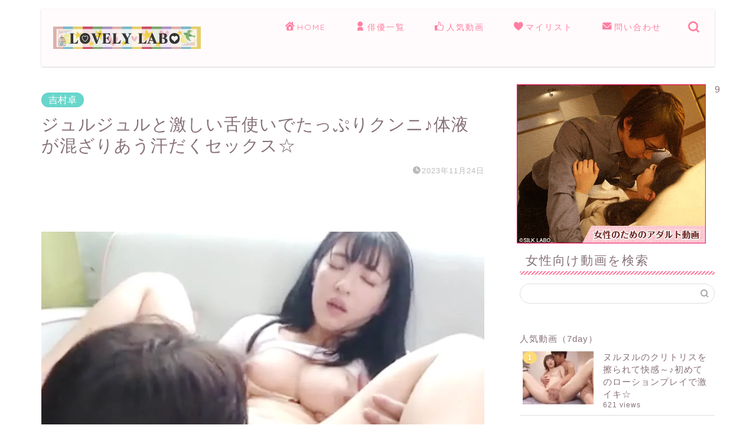

--- FILE ---
content_type: text/html; charset=UTF-8
request_url: https://lovely-labo.com/pre/2023/1124/20015.html
body_size: 30612
content:
<!DOCTYPE html><html lang="ja"><head prefix="og: http://ogp.me/ns# fb: http://ogp.me/ns/fb# article: http://ogp.me/ns/article#"><meta charset="utf-8"><meta http-equiv="X-UA-Compatible" content="IE=edge"><meta name="viewport" content="width=device-width, initial-scale=1"><link rel="canonical" href="https://lovely-labo.com/pre/2023/1124/20015.html" /><meta property="og:type" content="blog"><meta property="og:title" content="ジュルジュルと激しい舌使いでたっぷりクンニ♪体液が混ざりあう汗だくセックス☆｜女性向けの無料アダルト動画なら｜LOVELY☆LABO"><meta property="og:url" content="https://lovely-labo.com/pre/2023/1124/20015.html"><meta property="og:description" content="温度の高い部屋で滴る汗。そのままセックスしたら…濃厚な愛撫で感じると余計に汗が噴き出してくる。おマンコも愛液で濡れ濡れ。"><meta property="og:image" content="https://img.lovely-labo.com/movieimg/pre/05164-320.jpg"><meta property="og:site_name" content="女性向けの無料アダルト動画なら｜LOVELY☆LABO"><meta property="fb:admins" content=""><meta name="twitter:card" content="summary"><meta name="description" itemprop="description" content="温度の高い部屋で滴る汗。そのままセックスしたら…濃厚な愛撫で感じると余計に汗が噴き出してくる。おマンコも愛液で濡れ濡れ。" ><style id="aoatfcss" media="all">@charset "UTF-8";.wpfp-hide{display:none}.wpfp-img{border:0;vertical-align:middle;margin-right:2px}:root{--wp-block-synced-color:#7a00df;--wp-block-synced-color--rgb:122,0,223;--wp-bound-block-color:var(--wp-block-synced-color);--wp-editor-canvas-background:#ddd;--wp-admin-theme-color:#007cba;--wp-admin-theme-color--rgb:0,124,186;--wp-admin-theme-color-darker-10:#006ba1;--wp-admin-theme-color-darker-10--rgb:0,107,160.5;--wp-admin-theme-color-darker-20:#005a87;--wp-admin-theme-color-darker-20--rgb:0,90,135;--wp-admin-border-width-focus:2px;--wp--preset--font-size--normal:16px;--wp--preset--font-size--huge:42px;--wp--preset--aspect-ratio--square:1;--wp--preset--aspect-ratio--4-3:4/3;--wp--preset--aspect-ratio--3-4:3/4;--wp--preset--aspect-ratio--3-2:3/2;--wp--preset--aspect-ratio--2-3:2/3;--wp--preset--aspect-ratio--16-9:16/9;--wp--preset--aspect-ratio--9-16:9/16;--wp--preset--color--black:#000000;--wp--preset--color--cyan-bluish-gray:#abb8c3;--wp--preset--color--white:#ffffff;--wp--preset--color--pale-pink:#f78da7;--wp--preset--color--vivid-red:#cf2e2e;--wp--preset--color--luminous-vivid-orange:#ff6900;--wp--preset--color--luminous-vivid-amber:#fcb900;--wp--preset--color--light-green-cyan:#7bdcb5;--wp--preset--color--vivid-green-cyan:#00d084;--wp--preset--color--pale-cyan-blue:#8ed1fc;--wp--preset--color--vivid-cyan-blue:#0693e3;--wp--preset--color--vivid-purple:#9b51e0;--wp--preset--gradient--vivid-cyan-blue-to-vivid-purple:linear-gradient(135deg,rgb(6,147,227) 0%,rgb(155,81,224) 100%);--wp--preset--gradient--light-green-cyan-to-vivid-green-cyan:linear-gradient(135deg,rgb(122,220,180) 0%,rgb(0,208,130) 100%);--wp--preset--gradient--luminous-vivid-amber-to-luminous-vivid-orange:linear-gradient(135deg,rgb(252,185,0) 0%,rgb(255,105,0) 100%);--wp--preset--gradient--luminous-vivid-orange-to-vivid-red:linear-gradient(135deg,rgb(255,105,0) 0%,rgb(207,46,46) 100%);--wp--preset--gradient--very-light-gray-to-cyan-bluish-gray:linear-gradient(135deg,rgb(238,238,238) 0%,rgb(169,184,195) 100%);--wp--preset--gradient--cool-to-warm-spectrum:linear-gradient(135deg,rgb(74,234,220) 0%,rgb(151,120,209) 20%,rgb(207,42,186) 40%,rgb(238,44,130) 60%,rgb(251,105,98) 80%,rgb(254,248,76) 100%);--wp--preset--gradient--blush-light-purple:linear-gradient(135deg,rgb(255,206,236) 0%,rgb(152,150,240) 100%);--wp--preset--gradient--blush-bordeaux:linear-gradient(135deg,rgb(254,205,165) 0%,rgb(254,45,45) 50%,rgb(107,0,62) 100%);--wp--preset--gradient--luminous-dusk:linear-gradient(135deg,rgb(255,203,112) 0%,rgb(199,81,192) 50%,rgb(65,88,208) 100%);--wp--preset--gradient--pale-ocean:linear-gradient(135deg,rgb(255,245,203) 0%,rgb(182,227,212) 50%,rgb(51,167,181) 100%);--wp--preset--gradient--electric-grass:linear-gradient(135deg,rgb(202,248,128) 0%,rgb(113,206,126) 100%);--wp--preset--gradient--midnight:linear-gradient(135deg,rgb(2,3,129) 0%,rgb(40,116,252) 100%);--wp--preset--font-size--small:13px;--wp--preset--font-size--medium:20px;--wp--preset--font-size--large:36px;--wp--preset--font-size--x-large:42px;--wp--preset--spacing--20:0.44rem;--wp--preset--spacing--30:0.67rem;--wp--preset--spacing--40:1rem;--wp--preset--spacing--50:1.5rem;--wp--preset--spacing--60:2.25rem;--wp--preset--spacing--70:3.38rem;--wp--preset--spacing--80:5.06rem;--wp--preset--shadow--natural:6px 6px 9px rgba(0, 0, 0, 0.2);--wp--preset--shadow--deep:12px 12px 50px rgba(0, 0, 0, 0.4);--wp--preset--shadow--sharp:6px 6px 0px rgba(0, 0, 0, 0.2);--wp--preset--shadow--outlined:6px 6px 0px -3px rgb(255, 255, 255),6px 6px rgb(0, 0, 0);--wp--preset--shadow--crisp:6px 6px 0px rgb(0, 0, 0)}@media (min-resolution:192dpi){:root{--wp-admin-border-width-focus:1.5px}}.wpp-list li{overflow:hidden;float:none;clear:both;margin-bottom:1rem}.wpp-list li:last-of-type{margin-bottom:0}.wpp-thumbnail{display:inline;float:left;margin:0 1rem 0 0;border:none}.wpp-excerpt:empty{display:none}.post-stats,.wpp-meta{display:block;font-size:.8em}a,article,body,div,h1,h2,html,img,ol,span{margin:0;padding:0;border:0;font-size:100%;vertical-align:baseline;box-sizing:border-box}i{font-style:normal!important}ol,ul{list-style:none;margin:0;padding:0}article,header,nav,section{display:block}h1,h2{font-weight:500}a,a:link,a:visited{text-decoration:none}input[type=search],input[type=submit]{-webkit-appearance:none}input::-webkit-input-placeholder{color:#ccc}body,header,html{margin:0;padding:0;-moz-text-size-adjust:none;-webkit-text-size-adjust:100%;text-size-adjust:100%;box-sizing:border-box;word-wrap:break-word;letter-spacing:1px}.clearfix{clear:both}.tn_sns_off{display:none!important}#wrapper{width:100%;margin:0 auto;background:#fff;overflow:hidden}#contents{padding-top:10px;margin:0 auto}#contents:after{clear:both;content:"";display:block}@media (min-width:835px) and (max-width:1199px){#contents{width:100%}}@media (max-width:767px){body{font-weight:400}#wrapper{position:relative}#contents{padding-top:0;margin-top:0}#main-contents{width:calc(100% - 30px);float:left;margin-left:15px;margin-bottom:15px;margin-top:10px}#sidebar{width:calc(100% - 30px);float:left;margin-left:15px}}@media (min-width:768px){body{font-weight:300}#contents{width:100%;margin-top:20px;margin-bottom:10px}#main-contents{width:calc(66.6666666667% - 16.6666666667px);float:left;margin-left:10px}}@media (min-width:768px){#sidebar{width:calc(33.3333333333% - 26.6666666667px);float:left;margin-left:20px;max-width:350.25px!important;-webkit-backface-visibility:hidden;backface-visibility:hidden}}#page-top{position:fixed;display:none;-webkit-backface-visibility:hidden;backface-visibility:hidden}#page-top a{color:#fff;text-decoration:none;display:block;text-align:center;border-radius:30px;background-color:#f77ba0}#header-box{width:100%;padding:0;background-color:#fff9fb}#header{margin:0 auto;padding:0;display:flex;justify-content:space-between}#header #site-info{font-feature-settings:"palt"}#header #site-info img{height:auto}#headmenu .headsearch{width:30px;margin-right:5px;margin-top:17px}#headmenu .headsearch .search-box{display:block;position:relative}#headmenu .headsearch .search-box:before,#headmenu .headsearch .search-text{position:absolute;top:1px;right:0;width:20px}#headmenu .headsearch .search-box:before{font-family:jin-icons;content:"\e931";top:0;font-size:19px;z-index:4;text-align:center}#headmenu .headsearch .search-text{top:-7px;right:-3px;opacity:0;z-index:5;border-radius:20px;padding:8px 12px;border:none;font-size:14px}#headmenu .headsearch input[type=submit]{display:none}#headmenu .headsearch input::-webkit-input-placeholder{font-size:13px}#headmenu .headsns{display:flex;margin-top:19px}#headmenu .headsns a{display:block;margin:0 6px;font-size:15px;overflow:hidden}#headmenu .headsns .twitter a{margin:0 2px}@media (max-width:767px){#page-top{right:20px;bottom:123px;z-index:1!important}#page-top a{width:42px;height:42px;padding:5px;font-size:1.15rem}#page-top a .jin-ifont-arrowtop:before{padding-right:0}#header-box{position:relative;z-index:2;min-height:46px;padding:10px 0 0;overflow:hidden}#header{margin-bottom:10px}#header #site-info{max-width:75%;text-align:center;font-weight:700;letter-spacing:1px;margin:0 auto}#header #site-info img{margin-bottom:-5px;max-width:100%}#headmenu{display:none}.headsearch{position:absolute;z-index:4}.headsearch .search-box{position:relative}.headsearch .search-box:before,.headsearch .search-text{position:absolute;left:13px;width:20px}.headsearch .search-box:before{font-family:jin-icons;content:"\e931";top:12px;font-size:20px;z-index:4;text-align:center}.headsearch .search-text{top:7px;left:8px;opacity:0;z-index:5;border-radius:20px;padding:5px 12px;border:none;font-size:16px}.headsearch input[type=submit]{display:none}.headsearch input::-webkit-input-placeholder{font-size:13px}#header-box.header-style11{filter:opacity(.7)}#header-box .header-box11-bg:before{display:none}}@media (min-width:768px){#page-top{right:22px;bottom:22px;z-index:9999}#page-top a{width:45px;height:45px;padding:8px;font-size:1.2rem}#header-box{min-height:60px}#header{width:100%;padding:0 20px}#header #site-info{letter-spacing:3px;color:#fff;font-weight:400;font-size:.85rem;margin-right:auto;min-width:100px;max-width:140px}#header #site-info .tn-logo-size{overflow:hidden}#headmenu{display:flex;margin-top:4px;margin-bottom:0;margin-left:10px;-webkit-backface-visibility:hidden;backface-visibility:hidden}#header-box.header-style11{position:relative;z-index:3;margin-top:15px!important;width:calc(100% - 30px);min-height:60px;border-radius:2px;margin:0 auto;background:#fff;box-shadow:0 1px 3px rgba(0,0,0,.18);background-color:transparent!important}#header-box .header-box11-bg:before{filter:opacity(.7);border-radius:0 0 2px 2px;min-height:60px}}@media (min-width:768px) and (max-width:767px){#header-box.header-style11{border-radius:0;box-shadow:0 0 0 rgba(0,0,0,.25)}}#header-box .header-box11-bg{position:relative}#header-box .header-box11-bg:before{position:absolute;content:"";width:100%;height:100%;top:0;left:0;background-color:#fff9fb!important}.header-style11 #header{position:relative}.sidebar_style3 .widget{margin-bottom:50px;font-weight:400;font-size:.95rem}@media (max-width:767px){.sidebar_style3 .widget{padding:0;margin-bottom:30px;border-radius:2px}.sidebar_style3 .widgettitle{font-size:1.1rem;font-weight:500}}@media (min-width:768px){.sidebar_style3 .widget{padding-top:0;padding-left:10px}}@media (min-width:1024px){#main-contents{width:calc(67.5% - 50.25px);float:left;margin-left:30px;margin-bottom:0}#sidebar{width:calc(32.5% - 39.75px);float:left;margin-left:30px;max-width:350.25px!important}.sidebar_style3 .widget{padding-left:20px}}.sidebar_style3 .widgettitle{margin-bottom:15px;padding:10px;position:relative}@media (min-width:768px){.sidebar_style3 .widgettitle{font-size:1rem;font-weight:300}}.sidebar_style3 .widgettitle:after{content:"";position:absolute;bottom:0;left:0;width:100%;height:6px;border-radius:5px;background-size:6px 6px}.widget_search .search-box{position:relative;height:34px}.widget_search .search-box input[type=search]{background-color:#fff;border:1px solid #ddd;height:34px;width:100%;margin:0;padding:0 40px 0 10px;border-radius:17px;position:absolute;top:0;right:0}@media (max-width:767px){.textwidget{font-size:.95rem}.widget_search .search-box input[type=search]{font-size:16px}}.widget_search .search-box input[type=submit]{font-family:jin-icons;position:absolute;top:0;right:0;border:none;height:34px;width:34px;background:0 0;display:inline-block;font-size:14px;color:#aaa!important}.search-box input[type=search]{-webkit-appearance:none;border-radius:none}#drawernav3 nav.fixed-content{width:100%}#drawernav3 ul.menu-box{list-style-type:none;margin-top:16px;display:flex;flex-wrap:wrap}#drawernav3 ul.menu-box li.menu-item{position:relative;display:table;text-align:center;background:0 0;line-height:1.6rem;vertical-align:middle}#drawernav3 ul.menu-box li.menu-item a{border-bottom:2px solid transparent;display:block;height:40px;font-size:.9rem;font-weight:400;position:relative}#drawernav3 ul.menu-box li.menu-item a span{display:inline-block;padding-right:3px}#drawernav3 ul.menu-box li.menu-item a:after{content:"";width:80%;height:2px;border-radius:1px;background:#2b2b2b;position:absolute;margin:auto;left:0;right:0;bottom:0;opacity:0;transform:translate3d(0,100%,0)}#drawernav3 ul.menu-box li:last-child{border-right:none}@media (max-width:767px){.widget_search .search-box input[type=submit]{font-size:16px;right:10px}#drawernav3{display:none}.fixed-content{width:100%;height:100%;margin-top:30px}#scroll-content{position:relative;z-index:0}ul.menu-box{width:86%;height:60%;padding:0 7%;overflow:hidden;overflow-y:scroll;overflow-wrap:break-word;-webkit-overflow-scrolling:touch}ul.menu-box li a{display:block;padding:8px 8px 8px 28px;position:relative;font-weight:600;border-radius:2px}ul.menu-box li a:before{content:"・";position:absolute;line-height:10%;top:19px;left:8px;font-size:1.8rem;color:#2b2b2b}a.post-list-link{padding:15px 10px;margin-bottom:10px;margin-top:0}}a.post-list-link{background-color:#fff;display:block;position:relative;overflow:hidden}@media (max-width:767px) and (max-width:767px){a.post-list-link{border-radius:2px;background:#fff;box-shadow:0 0 2px rgba(0,0,0,.18)}}@media (min-width:768px){.textwidget{font-size:.85rem}#drawernav3{width:auto}#drawernav3 ul.menu-box li.menu-item a{padding:3px 15px}a.post-list-link{border-radius:2px;background:#fff;box-shadow:0 1px 3px rgba(0,0,0,.18);padding:20px;margin-bottom:20px}}.post-list-publisher,.writer{display:none}.toppost-list-box-simple .post-list{width:100%!important;float:none!important;opacity:1!important;padding:0!important}.post-list{opacity:.2;width:25%;float:left}.post-list.basicstyle a.post-list-link{padding:0}.post-list.basicstyle .post-list-item{padding:0;background:0 0;border-radius:4px}.post-list.basicstyle .post-list-item .post-list-inner{display:flex}.post-list.basicstyle .post-list-item .post-list-inner .post-list-thumb{height:auto;position:relative}@media (max-width:767px){.post-list{padding:2px 1px}.post-list.basicstyle .post-list-item .post-list-inner .post-list-thumb{width:150px}}@media (min-width:768px){.post-list{padding:12px 24px 2px}.post-list.basicstyle .post-list-item .post-list-inner .post-list-thumb{width:170px}}@media (min-width:1024px){.sidebar_style3 .widgettitle{font-size:1.3rem}.post-list.basicstyle .post-list-item .post-list-inner .post-list-thumb{width:314px}}.post-list.basicstyle .post-list-item .post-list-inner .post-list-thumb img{display:block;width:100%;height:auto}@media (max-width:767px){.post-list.basicstyle .post-list-item .post-list-inner .post-list-meta{width:calc(100% - 150px);padding:8px 10px}.post-list.basicstyle .post-list-item .post-list-inner .post-list-meta .post-list-title{font-size:11px;line-height:1rem;letter-spacing:0;font-weight:700}}@media (min-width:768px){.post-list.basicstyle .post-list-item .post-list-inner .post-list-meta{width:calc(100% - 170px);padding:15px 18px 20px}}@media (min-width:768px){.post-list.basicstyle .post-list-item .post-list-inner .post-list-meta .post-list-title{font-size:15px;margin-bottom:11px;line-height:1.4rem;font-weight:500}}@media (min-width:1024px){.post-list.basicstyle .post-list-item .post-list-inner .post-list-meta{width:calc(100% - 314px);padding:15px 18px 20px}.post-list.basicstyle .post-list-item .post-list-inner .post-list-meta .post-list-title{font-size:18px;margin-bottom:11px;line-height:1.6rem;font-weight:500}}.post-list.basicstyle .post-list-item .post-list-inner .post-list-cat{display:inline;font-size:.8rem;margin-right:10px;font-weight:400;letter-spacing:0;position:absolute;color:#fff!important;background:#f8b500;border-radius:15px}@media (max-width:767px){.post-list.basicstyle .post-list-item .post-list-inner .post-list-cat{top:4px;left:4px;font-size:.5rem;font-weight:700;padding:0 7px 1px}.post-list.basicstyle .post-list-item .post-list-inner .post-list-desc{display:none}}@media (min-width:768px){.post-list.basicstyle .post-list-item .post-list-inner .post-list-cat{top:8px;left:8px;font-size:.55rem;font-weight:400;padding:2px 8px}.post-list.basicstyle .post-list-item .post-list-inner .post-list-desc{display:none}}@media (min-width:1024px){.post-list.basicstyle .post-list-item .post-list-inner .post-list-cat{font-size:.65rem}}.post-list.basicstyle .post-list-item .post-list-inner .post-list-desc{font-size:.7rem;margin-top:5px;color:#888!important}.share{width:100%;margin-top:50px}.font-hatena:before{content:"B!";font-family:Verdana;font-weight:700}.sns-design-type01 .sns{margin:0}.sns-design-type01 .sns ol{display:flex;justify-content:space-between;list-style:none;padding:0!important}.sns-design-type01 .sns ol li:after,.sns-design-type01 .sns ol li:before{display:none}.sns-design-type01 .sns li{padding:0!important;width:19.44%;margin-right:.7%}.sns-design-type01 .sns li:last-of-type{margin-right:0}.sns-design-type01 .sns li a{border-radius:2px;background:rgba(255,255,255,.5);position:relative;display:block;color:#fff;text-align:center;text-decoration:none;letter-spacing:0;padding:2px 6px;height:25px}@media (min-width:768px){.sns-design-type01 .sns li a{font-size:.8rem;border-radius:2px;background:#fff;box-shadow:0 1px 3px rgba(0,0,0,.18)}}@media (min-width:768px) and (max-width:767px){.sns-design-type01 .sns li a,a.post-list-link{border-radius:0;box-shadow:0 0 0 rgba(0,0,0,.25)}}.sns-design-type01 .sns .hatebu a{line-height:1;padding-top:4px}@media (min-width:768px){.sns-design-type01 .sns .pocket a{font-size:.75rem;padding-top:3px}}.sns-design-type01 .sns .facebook a,.sns-design-type01 .sns .hatebu a,.sns-design-type01 .sns .line a,.sns-design-type01 .sns .pocket a,.sns-design-type01 .sns .twitter a{border:2px solid}.sns-design-type01 .sns .twitter a{border-color:#00acee;background:#00acee}.sns-design-type01 .sns .facebook a{border-color:#3b5998;background:#3b5998}.sns-design-type01 .sns .hatebu a{border-color:#5d8ac1;background:#5d8ac1}.sns-design-type01 .sns .pocket a{border-color:#f03e51;background:#f03e51}.sns-design-type01 .sns .line a{display:block;border-color:#6cc655;text-align:center;background:#6cc655}.related-ad-unit-area{width:100%}.adarea-box{margin-bottom:30px}.article_style2 .cps-post-box{padding:20px 10px 20px 0}@media (max-width:767px){.sns-design-type01 .sns li{margin-bottom:0!important;margin-right:1.2%}.sns-design-type01 .sns li a{font-size:.75rem;box-shadow:0 1px 2px rgba(0,0,0,.25)}.sns-design-type01 .sns .pocket a{font-size:.7rem;padding-top:3px}.article_style2 .cps-post-box{padding:15px 0}.cps-post .cps-post-header .cps-post-cat a{padding:3px 10px;font-size:.65rem;font-weight:400}}.cps-post .cps-post-thumb{margin-bottom:5px}.cps-post .cps-post-thumb img{display:block;margin:0 auto}.cps-post .cps-post-thumb:not(.jin-thumb-original) img{width:100%;height:auto}.cps-post .cps-post-header{margin-bottom:0}.cps-post .cps-post-header .cps-post-cat{font-size:.8rem;color:#f8b500;font-weight:400;letter-spacing:0;margin-right:5px;margin-bottom:15px;display:block}.cps-post .cps-post-header .cps-post-cat a{color:#fff!important;border-radius:15px;line-height:0}.cps-post .cps-post-header .cps-post-title{font-weight:300}@media (max-width:767px){.cps-post .cps-post-header .cps-post-title{font-size:1.45rem;line-height:1.9rem}}@media (min-width:768px){.cps-post .cps-post-header .cps-post-cat a{padding:5px 10px;font-size:.7rem;font-weight:300}.cps-post .cps-post-header .cps-post-title{font-size:1.5rem;line-height:2rem}}@media (min-width:1024px){.post-list.basicstyle .post-list-item .post-list-inner .post-list-desc{display:block}.cps-post .cps-post-header .cps-post-title{font-size:1.8rem;line-height:2.3rem}:root .post-list,:root .related-entry-section,:root .widget a,:root .widget div{-webkit-font-smoothing:antialiased;-moz-osx-font-smoothing:grayscale}:root .post-list .post-list-title,:root .related-entry-section .post-list-title{font-weight:700!important}:root .cps-post-main ol>li:after{top:13px}}.cps-post .cps-post-header .cps-post-meta{display:block;margin-top:15px}.cps-post .cps-post-header .cps-post-meta .cps-post-date-box{display:block;text-align:right}.cps-post .cps-post-header .cps-post-meta .cps-post-date-box .cps-post-date{font-size:.8rem;color:#bbb;font-weight:300;letter-spacing:1px}.cps-post .cps-post-header .cps-post-meta .cps-post-date-box .cps-post-date .jin-ifont-watch:before{font-size:.8rem;padding-bottom:4px;margin-right:-4px;vertical-align:bottom}.cps-post-meta .writer{display:none}.cps-post img{max-width:100%;height:auto}.cps-post-main{position:relative;z-index:0;padding-top:20px}.cps-post-main a{text-decoration:underline}.cps-post-main img{max-width:100%;height:auto;margin-bottom:20px}.cps-post-main p{padding-bottom:2rem;padding-top:0;margin-top:0;margin-bottom:0;letter-spacing:.05em;line-height:1.8em;font-size:1em}@media (max-width:767px){.cps-post .cps-post-header .cps-post-meta{margin-top:5px}.cps-post .cps-post-header .cps-post-meta .cps-post-date-box{margin-bottom:2px}.cps-post .cps-post-header .cps-post-meta .cps-post-date-box .cps-post-date{font-weight:400}.cps-post-main p{font-size:1em;font-weight:400}}.cps-post-main ol{counter-reset:li;padding-left:20px;margin-top:0;margin-bottom:1.5em}.cps-post-main ol>li{position:relative;display:block;padding:0 0 0 25px;margin-bottom:.5em}.cps-post-main ol>li:after{counter-increment:li;content:counter(li);position:absolute;width:20px;height:20px;left:0;padding:0;line-height:0;color:#fff;text-align:center;font-size:.65em;letter-spacing:0}@media (min-width:768px){.cps-post .cps-post-header .cps-post-meta .cps-post-date-box{margin-bottom:4px}.cps-post-main ol>li:after{top:12px}}@media (max-width:767px){.cps-post-main ol>li:after{font-weight:400;top:13px}}.cps-post-main ol>li:before{position:absolute;content:"";left:0;height:20px;width:20px;border-radius:10px;background:#000}@media (min-width:768px){.cps-post-main ol>li:before{top:2px}}.cps-post-main div ol,.cps-post-main div ol li:last-of-type{margin-bottom:0}.tag-box{margin-top:30px}.tag-box a{text-decoration:none!important;border:1px solid #ddd;padding:5px 8px;border-radius:2px;font-size:.65rem;letter-spacing:0;display:inline-block;margin-bottom:4px;margin-right:5px}.tag-box a:before{font-family:jin-icons;content:"\e92c";vertical-align:bottom;line-height:.9rem}.related-entry-section .related-entry-headline{position:relative}.related-entry-section .related-entry-headline-text span{position:relative;display:inline-block;line-height:0;letter-spacing:1px}.related-entry-section .related-entry-headline-text .jin-ifont-post{line-height:0;position:relative;color:#fff;z-index:1}.related-entry-section .related-entry-headline-text .jin-ifont-post:before{vertical-align:bottom;font-size:1.2rem;margin-left:2px}.related-entry-section .related-entry-headline-text span:before{content:"";position:absolute;z-index:0;top:1px;left:5px;border:1px solid #ccc;width:38px;height:38px;border-radius:25px}@media (max-width:767px){.cps-post-main ol>li:before{top:3px}.s-size-sp{font-size:.95rem}.related-entry-section{margin-top:30px}.related-entry-section .related-entry-headline{margin-bottom:15px}.related-entry-section .related-entry-headline-text span{font-size:1rem;padding:20px 14px 0;font-weight:700}.related-entry-section .related-entry-headline-text .jin-ifont-post{margin-right:13px}.related-entry-section .related-entry-headline-text .jin-ifont-post:before{line-height:0;padding-bottom:0}.related-entry-section .post-list.basicstyle .post-list-thumb{width:130px!important}}@media (min-width:768px){.related-entry-section{margin-top:40px}.related-entry-section .related-entry-headline{margin-bottom:10px}.related-entry-section .related-entry-headline-text span{font-size:1.15rem;padding:17px 14px;font-weight:400}.related-entry-section .related-entry-headline-text .jin-ifont-post{margin-right:14px}.related-entry-section .related-entry-headline-text .jin-ifont-post:before{line-height:.3rem;padding-top:1px}.related-entry-section .post-list.basicstyle .post-list-thumb{width:240px!important}}.related-entry-section .post-list.basicstyle .post-list-thumb img{display:block;width:100%;height:auto}.color-button01,.color-button01-big,.color-button02-big{margin-left:5px;margin-right:5px;letter-spacing:0;position:relative;z-index:1;display:inline-block}.color-button01 a{border-radius:6px;text-align:center;padding:13px 80px 12px;display:inline-block;text-decoration:none!important;transform:perspective(0);font-size:1.1rem;opacity:1!important}@media (max-width:767px){.related-entry-section .post-list.basicstyle .post-list-meta{width:calc(100% - 130px)!important}.related-entry-section .post-list.basicstyle .post-list-meta .post-list-title{font-size:12px!important;line-height:1rem!important;font-weight:700;letter-spacing:1px}.color-button01,.color-button01-big,.color-button02-big{margin-bottom:10px}.color-button01 a{padding:12px 80px 11px;font-weight:700}}@media (min-width:768px){.related-entry-section .post-list.basicstyle .post-list-meta{width:calc(100% - 240px)!important}.related-entry-section .post-list.basicstyle .post-list-meta .post-list-title{font-size:18px!important;line-height:1.4rem;font-weight:500}.color-button01 a{font-weight:400}}.color-button01-big a,.color-button02-big a{text-align:center;font-size:1.2rem;padding:20px 30px;max-width:100%!important;vertical-align:bottom;display:block;text-decoration:none!important;transform:perspective(0)}@media (max-width:767px){.color-button01-big a,.color-button02-big a{width:100%!important;font-weight:700}.jic:before{vertical-align:bottom;padding-right:3px;padding-bottom:3px}}@media (min-width:768px){.color-button01-big a,.color-button02-big a{font-weight:400}}.color-button01-big,.color-button02-big{display:block;margin:.5em 0 .8em}.color-button01 a,.color-button01-big a{color:#fff!important}.color-button02-big a{color:#fff!important}.color-button01-big:before,.color-button01:before,.color-button02-big:before{position:absolute;bottom:-4px;z-index:-1;left:0;content:"";width:100%;height:24px;border-radius:4px;filter:brightness(.85)}.color-button01:before{border-radius:6px}.color-button01-big:before,.color-button02-big:before{height:100%}.jic:before{display:inline-block!important}body#nofont-style{font-family:"ヒラギノ角ゴ ProN W3",Hiragino Sans,"ヒラギノ角ゴ ProN W3",Hiragino Kaku Gothic ProN,"メイリオ",Meiryo,sans-serif}body#nofont-style .ef{font-family:Quicksand,"ヒラギノ角ゴ ProN W3",Hiragino Sans,"ヒラギノ角ゴ ProN W3",Hiragino Kaku Gothic ProN,"メイリオ",Meiryo,sans-serif;letter-spacing:2px;font-feature-settings:"palt"}body#nofont-style input[type=search]{font-family:Quicksand,"ヒラギノ角ゴ ProN W3",Hiragino Sans,"ヒラギノ角ゴ ProN W3",Hiragino Kaku Gothic ProN,"メイリオ",Meiryo,sans-serif}@font-face{font-family:jin-icons;src:url(https://lovely-labo.com/wp-content/themes/jin/font/jin-icons/fonts/jin-icons.ttf?c16tcv) format("truetype"),url(https://lovely-labo.com/wp-content/themes/jin/font/jin-icons/fonts/jin-icons.woff?c16tcv) format("woff"),url(https://lovely-labo.com/wp-content/themes/jin/font/jin-icons/fonts/jin-icons.svg?c16tcv#jin-icons) format("svg");font-weight:400;font-style:normal}[class*=" jin-ifont-"]{font-family:jin-icons!important;speak:none;font-style:normal;font-weight:400;font-variant:normal;text-transform:none;line-height:1;will-change:transform;-webkit-font-smoothing:antialiased;-moz-osx-font-smoothing:grayscale}[class*=" jin-ifont-"]:before{font-size:1.1em;display:block;will-change:transform}.jin-ifont-account:before{content:"\e900"}.jin-ifont-arrowtop:before{content:"\e903"}.jin-ifont-facebook:before{content:"\e912"}.jin-ifont-heart:before{content:"\e916"}.jin-ifont-home:before{content:"\e917"}.jin-ifont-instagram:before{content:"\e919"}.jin-ifont-like:before{content:"\e91a"}.jin-ifont-line:before{content:"\e91b"}.jin-ifont-mail:before{content:"\e91c"}.jin-ifont-twitter:before{content:"\e92d"}.jin-ifont-watch:before{content:"\e92f"}.jin-ifont-post:before{content:"\e936"}.jin-ifont-facebook-t:before{content:"\e937"}.jin-ifont-pocket:before{content:"\e938"}li{list-style-type:none}.Video{text-align:center}.cps-post-cat a{padding:4px 12px!important;font-size:1rem!important;font-weight:320!important}.tn-logo-size img{display:block;max-width:100%;height:auto}.wp-post-image{width:100%;height:100%}.Button-style{font-size:18px;display:inline-block;padding:.5em 1em .3em;position:relative;color:#900;border:2px solid #900;border-radius:5px;background-color:transparent}.Button-style:before{background-color:#f1e2e2;border-radius:5px;content:"";width:100%;height:100%;position:absolute;left:5px;top:5px;z-index:-1}.category-box a{text-decoration:none!important;display:block}.execphpwidget div:nth-child(n+13){display:none}span.catname-box{font-size:11px;line-height:18px;text-align:center;width:100%;padding:0;display:block;color:#858584}span.catname-box .catname{width:7em;display:block;overflow:hidden;white-space:nowrap;margin:0 auto;color:#858584}.catname{font-size:11px;line-height:18px;text-align:center;width:100%;padding:0;color:#fff}.category-box img{width:100%}.haiyuu_wiget{margin-bottom:10px;overflow:hidden;display:block}.aff_img{display:block;margin:0 auto 5px;width:320px}.ad_img-pc728x90{display:block;margin:0 auto;width:728px!important;height:90px!important}@media only screen and (min-width:960px){div#execphp-2 .category-box{width:46%;padding:8px;border:1px solid #ccc;float:left;margin:4px}}@media only screen and (min-width:768px) and (max-width:959px){.category-box,div#execphp-2 .category-box{width:28%;padding:7px;border:1px solid #ccc;float:left;margin:4px}}@media only screen and (max-width:767px){#sidebar div.category-box{width:40%;float:left;padding:5px;border:1px solid #888;margin:10px 5px!important}.category-box{width:30%;padding:5px;border:1px solid #ccc;float:left;margin:2px!important}}@media only screen and (min-width:480px) and (max-width:767px){#sidebar div.category-box{width:30%;float:left;padding:5px;border:1px solid #888;margin:5px!important}}@media only screen and (min-width:320px) and (max-width:480px){#sidebar div.category-box{width:29%;float:left;padding:5px;border:1px solid #888;margin:5px!important}}body{counter-reset:number 0}.widget a{text-decoration:none;color:#222}.widget a[target=_blank]:after{content:none}ul.wpp-list li{border-bottom:1px solid #ddd;position:relative;counter-increment:wpp-count}ul.wpp-list li:nth-child(1){padding:10px 5px!important}ul.wpp-list li:nth-child(n+2):nth-child(-n+10){padding:2px 5px 10px!important}ul.wpp-list li:before{content:counter(wpp-count);display:block;position:absolute;color:#fff;text-shadow:0 1px 2px rgba(0,0,0,.2);font-size:13px;font-weight:700;background:#555;padding:3px 8px;border-radius:50%;z-index:1}ul.wpp-list li:nth-child(1):before{background:#ffdb75}ul.wpp-list li:nth-child(2):before{background:#aeaeae}ul.wpp-list li:nth-child(3):before{background:#c98045}.related-entry-headline-text span:before{background-color:#ff7fa1;border-color:#ff7fa1!important}.widgettitle,a,a:link,a:visited,body{color:#877179}.post-list-title{color:#877179!important}#site-info span a{color:#ff7fa1!important}#headmenu,#headmenu .headsns a{color:#ff7fa1!important;border-color:#ff7fa1!important}#drawernav3 ul.menu-box>li>a{color:#ff7fa1!important}#drawernav3 ul.menu-box li a{font-size:14px!important}#drawernav3 ul.menu-box>li{color:#877179!important}#drawernav3 .menu-box>.menu-item>a:after{background-color:#ff7fa1!important}.post-list .post-list-cat{background-color:#68d6cb!important}.cps-post-cat a{background-color:#68d6cb!important;border-color:#68d6cb!important}.tag-box a{color:#ff7fa1!important;border-color:#ff7fa1!important}.tn-logo-size{font-size:100%!important}@media (min-width:481px){#site-info{padding-top:30px!important;padding-bottom:30px!important}.tn-logo-size img{width:calc(100%*.5)!important}}@media (min-width:768px){#header-box .header-box11-bg:before{border-radius:2px}.tn-logo-size img{width:calc(100%*2.2)!important}}@media (min-width:1200px){#contents,#header{width:1200px}#header #site-info{letter-spacing:3px;color:#fff;font-weight:400;font-size:.85rem;margin-right:auto;min-width:100px;max-width:250px}#header-box.header-style11,.header-style11 #header{width:1140px}#drawernav3 ul.menu-box li.menu-item a{padding:3px 25px}.tn-logo-size img{width:100%!important}}.cps-post-main ol>li:before{background-color:#68d6cb!important}.cps-post-main a{color:#53bcb5}.color-button01 a,.color-button01-big a,.color-button01-big:before,.color-button01:before{background-color:#ff7fa1!important}.color-button01-big a,.color-button01-big:before{border-radius:3px!important}.color-button01-big a{padding-top:.5em!important;padding-bottom:.5em!important}.color-button02-big a,.color-button02-big:before{background-color:#ffca89!important;border-radius:3px!important}.color-button02-big a{padding-top:.5em!important;padding-bottom:.5em!important}.color-button01-big,.color-button02-big{width:88%!important}.color-button01-big:before,.color-button01:before,.color-button02-big:before{display:none}.sidebar_style3 .widgettitle:after{background-image:linear-gradient(-45deg,transparent 25%,#ff7fa1 25%,#ff7fa1 50%,transparent 50%,transparent 75%,#ff7fa1 75%,#ff7fa1)}@media all and (-ms-high-contrast:none){.color-button01-big:before,.color-button01:before,.color-button02-big:before,::-ms-backdrop{background-color:#595857!important}}</style><noscript id="aonoscrcss"></noscript><title>ジュルジュルと激しい舌使いでたっぷりクンニ♪体液が混ざりあう汗だくセックス☆｜女性向けの無料アダルト動画なら｜LOVELY☆LABO</title><meta name='robots' content='max-image-preview:large' /><link rel='dns-prefetch' href='//ajax.googleapis.com' /><link rel='dns-prefetch' href='//cdnjs.cloudflare.com' /><link rel="alternate" type="application/rss+xml" title="女性向けの無料アダルト動画なら｜LOVELY☆LABO &raquo; フィード" href="https://lovely-labo.com/feed" /><link rel="alternate" type="application/rss+xml" title="女性向けの無料アダルト動画なら｜LOVELY☆LABO &raquo; コメントフィード" href="https://lovely-labo.com/comments/feed" /> <script defer data-aniki="1" type="text/javascript" id="wpp-js" src="https://lovely-labo.com/wp-content/plugins/wordpress-popular-posts/assets/js/wpp.min.js?ver=7.3.6" data-sampling="0" data-sampling-rate="100" data-api-url="https://lovely-labo.com/wp-json/wordpress-popular-posts" data-post-id="20015" data-token="14f7eb90a6" data-lang="0" data-debug="0"></script> <link rel="alternate" title="oEmbed (JSON)" type="application/json+oembed" href="https://lovely-labo.com/wp-json/oembed/1.0/embed?url=https%3A%2F%2Flovely-labo.com%2Fpre%2F2023%2F1124%2F20015.html" /><link rel="alternate" title="oEmbed (XML)" type="text/xml+oembed" href="https://lovely-labo.com/wp-json/oembed/1.0/embed?url=https%3A%2F%2Flovely-labo.com%2Fpre%2F2023%2F1124%2F20015.html&#038;format=xml" /> <noscript><link media='all' rel='stylesheet' href='https://lovely-labo.com/wp-content/cache/autoptimize/css/autoptimize_single_788a4a3ae175978b747ed32ddc35fd41.css' type='text/css' /></noscript><link media='print' onload="this.onload=null;this.media='all';" rel='stylesheet' id='wpfp-css' href='https://lovely-labo.com/wp-content/cache/autoptimize/css/autoptimize_single_788a4a3ae175978b747ed32ddc35fd41.css' type='text/css' /><style id='wp-img-auto-sizes-contain-inline-css' type='text/css'>img:is([sizes=auto i],[sizes^="auto," i]){contain-intrinsic-size:3000px 1500px}
/*# sourceURL=wp-img-auto-sizes-contain-inline-css */</style><style id='wp-block-library-inline-css' type='text/css'>:root{--wp-block-synced-color:#7a00df;--wp-block-synced-color--rgb:122,0,223;--wp-bound-block-color:var(--wp-block-synced-color);--wp-editor-canvas-background:#ddd;--wp-admin-theme-color:#007cba;--wp-admin-theme-color--rgb:0,124,186;--wp-admin-theme-color-darker-10:#006ba1;--wp-admin-theme-color-darker-10--rgb:0,107,160.5;--wp-admin-theme-color-darker-20:#005a87;--wp-admin-theme-color-darker-20--rgb:0,90,135;--wp-admin-border-width-focus:2px}@media (min-resolution:192dpi){:root{--wp-admin-border-width-focus:1.5px}}.wp-element-button{cursor:pointer}:root .has-very-light-gray-background-color{background-color:#eee}:root .has-very-dark-gray-background-color{background-color:#313131}:root .has-very-light-gray-color{color:#eee}:root .has-very-dark-gray-color{color:#313131}:root .has-vivid-green-cyan-to-vivid-cyan-blue-gradient-background{background:linear-gradient(135deg,#00d084,#0693e3)}:root .has-purple-crush-gradient-background{background:linear-gradient(135deg,#34e2e4,#4721fb 50%,#ab1dfe)}:root .has-hazy-dawn-gradient-background{background:linear-gradient(135deg,#faaca8,#dad0ec)}:root .has-subdued-olive-gradient-background{background:linear-gradient(135deg,#fafae1,#67a671)}:root .has-atomic-cream-gradient-background{background:linear-gradient(135deg,#fdd79a,#004a59)}:root .has-nightshade-gradient-background{background:linear-gradient(135deg,#330968,#31cdcf)}:root .has-midnight-gradient-background{background:linear-gradient(135deg,#020381,#2874fc)}:root{--wp--preset--font-size--normal:16px;--wp--preset--font-size--huge:42px}.has-regular-font-size{font-size:1em}.has-larger-font-size{font-size:2.625em}.has-normal-font-size{font-size:var(--wp--preset--font-size--normal)}.has-huge-font-size{font-size:var(--wp--preset--font-size--huge)}.has-text-align-center{text-align:center}.has-text-align-left{text-align:left}.has-text-align-right{text-align:right}.has-fit-text{white-space:nowrap!important}#end-resizable-editor-section{display:none}.aligncenter{clear:both}.items-justified-left{justify-content:flex-start}.items-justified-center{justify-content:center}.items-justified-right{justify-content:flex-end}.items-justified-space-between{justify-content:space-between}.screen-reader-text{border:0;clip-path:inset(50%);height:1px;margin:-1px;overflow:hidden;padding:0;position:absolute;width:1px;word-wrap:normal!important}.screen-reader-text:focus{background-color:#ddd;clip-path:none;color:#444;display:block;font-size:1em;height:auto;left:5px;line-height:normal;padding:15px 23px 14px;text-decoration:none;top:5px;width:auto;z-index:100000}html :where(.has-border-color){border-style:solid}html :where([style*=border-top-color]){border-top-style:solid}html :where([style*=border-right-color]){border-right-style:solid}html :where([style*=border-bottom-color]){border-bottom-style:solid}html :where([style*=border-left-color]){border-left-style:solid}html :where([style*=border-width]){border-style:solid}html :where([style*=border-top-width]){border-top-style:solid}html :where([style*=border-right-width]){border-right-style:solid}html :where([style*=border-bottom-width]){border-bottom-style:solid}html :where([style*=border-left-width]){border-left-style:solid}html :where(img[class*=wp-image-]){height:auto;max-width:100%}:where(figure){margin:0 0 1em}html :where(.is-position-sticky){--wp-admin--admin-bar--position-offset:var(--wp-admin--admin-bar--height,0px)}@media screen and (max-width:600px){html :where(.is-position-sticky){--wp-admin--admin-bar--position-offset:0px}}
/*# sourceURL=wp-block-library-inline-css */</style><style id='global-styles-inline-css' type='text/css'>:root{--wp--preset--aspect-ratio--square: 1;--wp--preset--aspect-ratio--4-3: 4/3;--wp--preset--aspect-ratio--3-4: 3/4;--wp--preset--aspect-ratio--3-2: 3/2;--wp--preset--aspect-ratio--2-3: 2/3;--wp--preset--aspect-ratio--16-9: 16/9;--wp--preset--aspect-ratio--9-16: 9/16;--wp--preset--color--black: #000000;--wp--preset--color--cyan-bluish-gray: #abb8c3;--wp--preset--color--white: #ffffff;--wp--preset--color--pale-pink: #f78da7;--wp--preset--color--vivid-red: #cf2e2e;--wp--preset--color--luminous-vivid-orange: #ff6900;--wp--preset--color--luminous-vivid-amber: #fcb900;--wp--preset--color--light-green-cyan: #7bdcb5;--wp--preset--color--vivid-green-cyan: #00d084;--wp--preset--color--pale-cyan-blue: #8ed1fc;--wp--preset--color--vivid-cyan-blue: #0693e3;--wp--preset--color--vivid-purple: #9b51e0;--wp--preset--gradient--vivid-cyan-blue-to-vivid-purple: linear-gradient(135deg,rgb(6,147,227) 0%,rgb(155,81,224) 100%);--wp--preset--gradient--light-green-cyan-to-vivid-green-cyan: linear-gradient(135deg,rgb(122,220,180) 0%,rgb(0,208,130) 100%);--wp--preset--gradient--luminous-vivid-amber-to-luminous-vivid-orange: linear-gradient(135deg,rgb(252,185,0) 0%,rgb(255,105,0) 100%);--wp--preset--gradient--luminous-vivid-orange-to-vivid-red: linear-gradient(135deg,rgb(255,105,0) 0%,rgb(207,46,46) 100%);--wp--preset--gradient--very-light-gray-to-cyan-bluish-gray: linear-gradient(135deg,rgb(238,238,238) 0%,rgb(169,184,195) 100%);--wp--preset--gradient--cool-to-warm-spectrum: linear-gradient(135deg,rgb(74,234,220) 0%,rgb(151,120,209) 20%,rgb(207,42,186) 40%,rgb(238,44,130) 60%,rgb(251,105,98) 80%,rgb(254,248,76) 100%);--wp--preset--gradient--blush-light-purple: linear-gradient(135deg,rgb(255,206,236) 0%,rgb(152,150,240) 100%);--wp--preset--gradient--blush-bordeaux: linear-gradient(135deg,rgb(254,205,165) 0%,rgb(254,45,45) 50%,rgb(107,0,62) 100%);--wp--preset--gradient--luminous-dusk: linear-gradient(135deg,rgb(255,203,112) 0%,rgb(199,81,192) 50%,rgb(65,88,208) 100%);--wp--preset--gradient--pale-ocean: linear-gradient(135deg,rgb(255,245,203) 0%,rgb(182,227,212) 50%,rgb(51,167,181) 100%);--wp--preset--gradient--electric-grass: linear-gradient(135deg,rgb(202,248,128) 0%,rgb(113,206,126) 100%);--wp--preset--gradient--midnight: linear-gradient(135deg,rgb(2,3,129) 0%,rgb(40,116,252) 100%);--wp--preset--font-size--small: 13px;--wp--preset--font-size--medium: 20px;--wp--preset--font-size--large: 36px;--wp--preset--font-size--x-large: 42px;--wp--preset--spacing--20: 0.44rem;--wp--preset--spacing--30: 0.67rem;--wp--preset--spacing--40: 1rem;--wp--preset--spacing--50: 1.5rem;--wp--preset--spacing--60: 2.25rem;--wp--preset--spacing--70: 3.38rem;--wp--preset--spacing--80: 5.06rem;--wp--preset--shadow--natural: 6px 6px 9px rgba(0, 0, 0, 0.2);--wp--preset--shadow--deep: 12px 12px 50px rgba(0, 0, 0, 0.4);--wp--preset--shadow--sharp: 6px 6px 0px rgba(0, 0, 0, 0.2);--wp--preset--shadow--outlined: 6px 6px 0px -3px rgb(255, 255, 255), 6px 6px rgb(0, 0, 0);--wp--preset--shadow--crisp: 6px 6px 0px rgb(0, 0, 0);}:where(.is-layout-flex){gap: 0.5em;}:where(.is-layout-grid){gap: 0.5em;}body .is-layout-flex{display: flex;}.is-layout-flex{flex-wrap: wrap;align-items: center;}.is-layout-flex > :is(*, div){margin: 0;}body .is-layout-grid{display: grid;}.is-layout-grid > :is(*, div){margin: 0;}:where(.wp-block-columns.is-layout-flex){gap: 2em;}:where(.wp-block-columns.is-layout-grid){gap: 2em;}:where(.wp-block-post-template.is-layout-flex){gap: 1.25em;}:where(.wp-block-post-template.is-layout-grid){gap: 1.25em;}.has-black-color{color: var(--wp--preset--color--black) !important;}.has-cyan-bluish-gray-color{color: var(--wp--preset--color--cyan-bluish-gray) !important;}.has-white-color{color: var(--wp--preset--color--white) !important;}.has-pale-pink-color{color: var(--wp--preset--color--pale-pink) !important;}.has-vivid-red-color{color: var(--wp--preset--color--vivid-red) !important;}.has-luminous-vivid-orange-color{color: var(--wp--preset--color--luminous-vivid-orange) !important;}.has-luminous-vivid-amber-color{color: var(--wp--preset--color--luminous-vivid-amber) !important;}.has-light-green-cyan-color{color: var(--wp--preset--color--light-green-cyan) !important;}.has-vivid-green-cyan-color{color: var(--wp--preset--color--vivid-green-cyan) !important;}.has-pale-cyan-blue-color{color: var(--wp--preset--color--pale-cyan-blue) !important;}.has-vivid-cyan-blue-color{color: var(--wp--preset--color--vivid-cyan-blue) !important;}.has-vivid-purple-color{color: var(--wp--preset--color--vivid-purple) !important;}.has-black-background-color{background-color: var(--wp--preset--color--black) !important;}.has-cyan-bluish-gray-background-color{background-color: var(--wp--preset--color--cyan-bluish-gray) !important;}.has-white-background-color{background-color: var(--wp--preset--color--white) !important;}.has-pale-pink-background-color{background-color: var(--wp--preset--color--pale-pink) !important;}.has-vivid-red-background-color{background-color: var(--wp--preset--color--vivid-red) !important;}.has-luminous-vivid-orange-background-color{background-color: var(--wp--preset--color--luminous-vivid-orange) !important;}.has-luminous-vivid-amber-background-color{background-color: var(--wp--preset--color--luminous-vivid-amber) !important;}.has-light-green-cyan-background-color{background-color: var(--wp--preset--color--light-green-cyan) !important;}.has-vivid-green-cyan-background-color{background-color: var(--wp--preset--color--vivid-green-cyan) !important;}.has-pale-cyan-blue-background-color{background-color: var(--wp--preset--color--pale-cyan-blue) !important;}.has-vivid-cyan-blue-background-color{background-color: var(--wp--preset--color--vivid-cyan-blue) !important;}.has-vivid-purple-background-color{background-color: var(--wp--preset--color--vivid-purple) !important;}.has-black-border-color{border-color: var(--wp--preset--color--black) !important;}.has-cyan-bluish-gray-border-color{border-color: var(--wp--preset--color--cyan-bluish-gray) !important;}.has-white-border-color{border-color: var(--wp--preset--color--white) !important;}.has-pale-pink-border-color{border-color: var(--wp--preset--color--pale-pink) !important;}.has-vivid-red-border-color{border-color: var(--wp--preset--color--vivid-red) !important;}.has-luminous-vivid-orange-border-color{border-color: var(--wp--preset--color--luminous-vivid-orange) !important;}.has-luminous-vivid-amber-border-color{border-color: var(--wp--preset--color--luminous-vivid-amber) !important;}.has-light-green-cyan-border-color{border-color: var(--wp--preset--color--light-green-cyan) !important;}.has-vivid-green-cyan-border-color{border-color: var(--wp--preset--color--vivid-green-cyan) !important;}.has-pale-cyan-blue-border-color{border-color: var(--wp--preset--color--pale-cyan-blue) !important;}.has-vivid-cyan-blue-border-color{border-color: var(--wp--preset--color--vivid-cyan-blue) !important;}.has-vivid-purple-border-color{border-color: var(--wp--preset--color--vivid-purple) !important;}.has-vivid-cyan-blue-to-vivid-purple-gradient-background{background: var(--wp--preset--gradient--vivid-cyan-blue-to-vivid-purple) !important;}.has-light-green-cyan-to-vivid-green-cyan-gradient-background{background: var(--wp--preset--gradient--light-green-cyan-to-vivid-green-cyan) !important;}.has-luminous-vivid-amber-to-luminous-vivid-orange-gradient-background{background: var(--wp--preset--gradient--luminous-vivid-amber-to-luminous-vivid-orange) !important;}.has-luminous-vivid-orange-to-vivid-red-gradient-background{background: var(--wp--preset--gradient--luminous-vivid-orange-to-vivid-red) !important;}.has-very-light-gray-to-cyan-bluish-gray-gradient-background{background: var(--wp--preset--gradient--very-light-gray-to-cyan-bluish-gray) !important;}.has-cool-to-warm-spectrum-gradient-background{background: var(--wp--preset--gradient--cool-to-warm-spectrum) !important;}.has-blush-light-purple-gradient-background{background: var(--wp--preset--gradient--blush-light-purple) !important;}.has-blush-bordeaux-gradient-background{background: var(--wp--preset--gradient--blush-bordeaux) !important;}.has-luminous-dusk-gradient-background{background: var(--wp--preset--gradient--luminous-dusk) !important;}.has-pale-ocean-gradient-background{background: var(--wp--preset--gradient--pale-ocean) !important;}.has-electric-grass-gradient-background{background: var(--wp--preset--gradient--electric-grass) !important;}.has-midnight-gradient-background{background: var(--wp--preset--gradient--midnight) !important;}.has-small-font-size{font-size: var(--wp--preset--font-size--small) !important;}.has-medium-font-size{font-size: var(--wp--preset--font-size--medium) !important;}.has-large-font-size{font-size: var(--wp--preset--font-size--large) !important;}.has-x-large-font-size{font-size: var(--wp--preset--font-size--x-large) !important;}
/*# sourceURL=global-styles-inline-css */</style><style id='classic-theme-styles-inline-css' type='text/css'>/*! This file is auto-generated */
.wp-block-button__link{color:#fff;background-color:#32373c;border-radius:9999px;box-shadow:none;text-decoration:none;padding:calc(.667em + 2px) calc(1.333em + 2px);font-size:1.125em}.wp-block-file__button{background:#32373c;color:#fff;text-decoration:none}
/*# sourceURL=/wp-includes/css/classic-themes.min.css */</style><noscript><link rel='stylesheet' href='https://lovely-labo.com/wp-content/cache/autoptimize/css/autoptimize_single_64ac31699f5326cb3c76122498b76f66.css?ver=6.1.4' type='text/css' media='all' /></noscript><link rel='stylesheet' id='contact-form-7-css' href='https://lovely-labo.com/wp-content/cache/autoptimize/css/autoptimize_single_64ac31699f5326cb3c76122498b76f66.css?ver=6.1.4' type='text/css' media='print' onload="this.onload=null;this.media='all';" /> <noscript><link rel='stylesheet' href='https://lovely-labo.com/wp-content/cache/autoptimize/css/autoptimize_single_bc659c66ff1402b607f62f19f57691fd.css?ver=7.3.6' type='text/css' media='all' /></noscript><link rel='stylesheet' id='wordpress-popular-posts-css-css' href='https://lovely-labo.com/wp-content/cache/autoptimize/css/autoptimize_single_bc659c66ff1402b607f62f19f57691fd.css?ver=7.3.6' type='text/css' media='print' onload="this.onload=null;this.media='all';" /> <noscript><link rel='stylesheet' href='https://lovely-labo.com/wp-content/cache/autoptimize/css/autoptimize_single_81df40a45a43817920cfeef894c11e7e.css?ver=6.9' type='text/css' media='all' /></noscript><link rel='stylesheet' id='chld_thm_cfg_parent-css' href='https://lovely-labo.com/wp-content/cache/autoptimize/css/autoptimize_single_81df40a45a43817920cfeef894c11e7e.css?ver=6.9' type='text/css' media='print' onload="this.onload=null;this.media='all';" /> <noscript><link rel='stylesheet' href='https://lovely-labo.com/wp-content/cache/autoptimize/css/autoptimize_single_81df40a45a43817920cfeef894c11e7e.css?ver=6.9' type='text/css' media='all' /></noscript><link rel='stylesheet' id='parent-style-css' href='https://lovely-labo.com/wp-content/cache/autoptimize/css/autoptimize_single_81df40a45a43817920cfeef894c11e7e.css?ver=6.9' type='text/css' media='print' onload="this.onload=null;this.media='all';" /> <noscript><link rel='stylesheet' href='https://lovely-labo.com/wp-content/cache/autoptimize/css/autoptimize_single_b2d8c3e5e100e6396d662bebf2ef1ac9.css?ver=6.9' type='text/css' media='all' /></noscript><link rel='stylesheet' id='theme-style-css' href='https://lovely-labo.com/wp-content/cache/autoptimize/css/autoptimize_single_b2d8c3e5e100e6396d662bebf2ef1ac9.css?ver=6.9' type='text/css' media='print' onload="this.onload=null;this.media='all';" /> <noscript><link rel='stylesheet' href='https://cdnjs.cloudflare.com/ajax/libs/Swiper/4.0.7/css/swiper.min.css?ver=6.9' type='text/css' media='all' /></noscript><link rel='stylesheet' id='swiper-style-css' href='https://cdnjs.cloudflare.com/ajax/libs/Swiper/4.0.7/css/swiper.min.css?ver=6.9' type='text/css' media='print' onload="this.onload=null;this.media='all';" /> <noscript><link rel='stylesheet' href='https://lovely-labo.com/wp-content/cache/autoptimize/css/autoptimize_single_d8bd920e83eb0256ac1b8c7f34715845.css?ver=3.42.0' type='text/css' media='all' /></noscript><link rel='stylesheet' id='taxopress-frontend-css-css' href='https://lovely-labo.com/wp-content/cache/autoptimize/css/autoptimize_single_d8bd920e83eb0256ac1b8c7f34715845.css?ver=3.42.0' type='text/css' media='print' onload="this.onload=null;this.media='all';" /> <script type="text/javascript" src="https://ajax.googleapis.com/ajax/libs/jquery/1.12.4/jquery.min.js?ver=6.9" id="jquery-js"></script> <script type="text/javascript" src="https://lovely-labo.com/wp-content/cache/autoptimize/js/autoptimize_single_8fa2b9763d58f6cffcb0218dcc145b02.js?ver=3.42.0" id="taxopress-frontend-js-js"></script> <script type="text/javascript" src="https://lovely-labo.com/wp-content/cache/autoptimize/js/autoptimize_single_ee6196cc2a657b433bfd33c5bc81b33d.js?ver=1.6.8" id="wp-favorite-posts-js"></script> <link rel="https://api.w.org/" href="https://lovely-labo.com/wp-json/" /><link rel="alternate" title="JSON" type="application/json" href="https://lovely-labo.com/wp-json/wp/v2/pre/20015" /><link rel="canonical" href="https://lovely-labo.com/pre/2023/1124/20015.html" /><link rel='shortlink' href='https://lovely-labo.com/?p=20015' /><style id="wpp-loading-animation-styles">@-webkit-keyframes bgslide{from{background-position-x:0}to{background-position-x:-200%}}@keyframes bgslide{from{background-position-x:0}to{background-position-x:-200%}}.wpp-widget-block-placeholder,.wpp-shortcode-placeholder{margin:0 auto;width:60px;height:3px;background:#dd3737;background:linear-gradient(90deg,#dd3737 0%,#571313 10%,#dd3737 100%);background-size:200% auto;border-radius:3px;-webkit-animation:bgslide 1s infinite linear;animation:bgslide 1s infinite linear}</style><style type="text/css">#wrapper{
background-color: #ffffff;
background-image: url();
}
.related-entry-headline-text span:before,
#comment-title span:before,
#reply-title span:before{
background-color: #ff7fa1;
border-color: #ff7fa1!important;
}
#breadcrumb:after,
#page-top a{	
background-color: #f77ba0;
}
footer{
background-color: #f77ba0;
}
.footer-inner a,
#copyright,
#copyright-center{
border-color: #fff!important;
color: #fff!important;
}
#footer-widget-area
{
border-color: #fff!important;
}
.page-top-footer a{
color: #f77ba0!important;
}
#breadcrumb ul li,
#breadcrumb ul li a{
color: #f77ba0!important;
}
body,
a,
a:link,
a:visited,
.my-profile,
.widgettitle,
.tabBtn-mag label{
color: #877179;
}
a:hover{
color: #53bcb5;
}
.widget_nav_menu ul > li > a:before,
.widget_categories ul > li > a:before,
.widget_pages ul > li > a:before,
.widget_recent_entries ul > li > a:before,
.widget_archive ul > li > a:before,
.widget_archive form:after,
.widget_categories form:after,
.widget_nav_menu ul > li > ul.sub-menu > li > a:before,
.widget_categories ul > li > .children > li > a:before,
.widget_pages ul > li > .children > li > a:before,
.widget_nav_menu ul > li > ul.sub-menu > li > ul.sub-menu li > a:before,
.widget_categories ul > li > .children > li > .children li > a:before,
.widget_pages ul > li > .children > li > .children li > a:before{
color: #ff7fa1;
}
.widget_nav_menu ul .sub-menu .sub-menu li a:before{
background-color: #877179!important;
}
footer .footer-widget,
footer .footer-widget a,
footer .footer-widget ul li,
.footer-widget.widget_nav_menu ul > li > a:before,
.footer-widget.widget_categories ul > li > a:before,
.footer-widget.widget_recent_entries ul > li > a:before,
.footer-widget.widget_pages ul > li > a:before,
.footer-widget.widget_archive ul > li > a:before,
footer .widget_tag_cloud .tagcloud a:before{
color: #fff!important;
border-color: #fff!important;
}
footer .footer-widget .widgettitle{
color: #fff!important;
border-color: #68d6cb!important;
}
footer .widget_nav_menu ul .children .children li a:before,
footer .widget_categories ul .children .children li a:before,
footer .widget_nav_menu ul .sub-menu .sub-menu li a:before{
background-color: #fff!important;
}
#drawernav a:hover,
.post-list-title,
#prev-next p,
#toc_container .toc_list li a{
color: #877179!important;
}
#header-box{
background-color: #fff9fb;
}
#header-box .header-box10-bg:before,
#header-box .header-box11-bg:before{
background-color: #fff9fb!important;
}
@media (min-width: 768px) {
#header-box .header-box10-bg:before,
#header-box .header-box11-bg:before{
border-radius: 2px;
}
}
@media (min-width: 768px) {
.top-image-meta{
margin-top: calc(0px - 30px);
}
}
@media (min-width: 1200px) {
.top-image-meta{
margin-top: calc(0px);
}
}
.pickup-contents:before{
background-color: #fff9fb!important;
}
.main-image-text{
color: #555;
}
.main-image-text-sub{
color: #555;
}
@media (min-width: 481px) {
#site-info{
padding-top: 30px!important;
padding-bottom: 30px!important;
}
}
#site-info span a{
color: #ff7fa1!important;
}
#headmenu .headsns .line a svg{
fill: #ff7fa1!important;
}
#headmenu .headsns a,
#headmenu{
color: #ff7fa1!important;
border-color:#ff7fa1!important;
}
.profile-follow .line-sns a svg{
fill: #ff7fa1!important;
}
.profile-follow .line-sns a:hover svg{
fill: #68d6cb!important;
}
.profile-follow a{
color: #ff7fa1!important;
border-color:#ff7fa1!important;
}
.profile-follow a:hover,
#headmenu .headsns a:hover{
color:#68d6cb!important;
border-color:#68d6cb!important;
}
.search-box:hover{
color:#68d6cb!important;
border-color:#68d6cb!important;
}
#header #headmenu .headsns .line a:hover svg{
fill:#68d6cb!important;
}
.cps-icon-bar,
#navtoggle:checked + .sp-menu-open .cps-icon-bar{
background-color: #ff7fa1;
}
#nav-container{
background-color: #ff7fa1;
}
.menu-box .menu-item svg{
fill:#ff7fa1;
}
#drawernav ul.menu-box > li > a,
#drawernav2 ul.menu-box > li > a,
#drawernav3 ul.menu-box > li > a,
#drawernav4 ul.menu-box > li > a,
#drawernav5 ul.menu-box > li > a,
#drawernav ul.menu-box > li.menu-item-has-children:after,
#drawernav2 ul.menu-box > li.menu-item-has-children:after,
#drawernav3 ul.menu-box > li.menu-item-has-children:after,
#drawernav4 ul.menu-box > li.menu-item-has-children:after,
#drawernav5 ul.menu-box > li.menu-item-has-children:after{
color: #ff7fa1!important;
}
#drawernav ul.menu-box li a,
#drawernav2 ul.menu-box li a,
#drawernav3 ul.menu-box li a,
#drawernav4 ul.menu-box li a,
#drawernav5 ul.menu-box li a{
font-size: 14px!important;
}
#drawernav3 ul.menu-box > li{
color: #877179!important;
}
#drawernav4 .menu-box > .menu-item > a:after,
#drawernav3 .menu-box > .menu-item > a:after,
#drawernav .menu-box > .menu-item > a:after{
background-color: #ff7fa1!important;
}
#drawernav2 .menu-box > .menu-item:hover,
#drawernav5 .menu-box > .menu-item:hover{
border-top-color: #ff7fa1!important;
}
.cps-info-bar a{
background-color: #ffcd44!important;
}
@media (min-width: 768px) {
.post-list-mag .post-list-item:not(:nth-child(2n)){
margin-right: 2.6%;
}
}
@media (min-width: 768px) {
#tab-1:checked ~ .tabBtn-mag li [for="tab-1"]:after,
#tab-2:checked ~ .tabBtn-mag li [for="tab-2"]:after,
#tab-3:checked ~ .tabBtn-mag li [for="tab-3"]:after,
#tab-4:checked ~ .tabBtn-mag li [for="tab-4"]:after{
border-top-color: #ff7fa1!important;
}
.tabBtn-mag label{
border-bottom-color: #ff7fa1!important;
}
}
#tab-1:checked ~ .tabBtn-mag li [for="tab-1"],
#tab-2:checked ~ .tabBtn-mag li [for="tab-2"],
#tab-3:checked ~ .tabBtn-mag li [for="tab-3"],
#tab-4:checked ~ .tabBtn-mag li [for="tab-4"],
#prev-next a.next:after,
#prev-next a.prev:after,
.more-cat-button a:hover span:before{
background-color: #ff7fa1!important;
}
.swiper-slide .post-list-cat,
.post-list-mag .post-list-cat,
.post-list-mag3col .post-list-cat,
.post-list-mag-sp1col .post-list-cat,
.swiper-pagination-bullet-active,
.pickup-cat,
.post-list .post-list-cat,
#breadcrumb .bcHome a:hover span:before,
.popular-item:nth-child(1) .pop-num,
.popular-item:nth-child(2) .pop-num,
.popular-item:nth-child(3) .pop-num{
background-color: #68d6cb!important;
}
.sidebar-btn a,
.profile-sns-menu{
background-color: #68d6cb!important;
}
.sp-sns-menu a,
.pickup-contents-box a:hover .pickup-title{
border-color: #ff7fa1!important;
color: #ff7fa1!important;
}
.pro-line svg{
fill: #ff7fa1!important;
}
.cps-post-cat a,
.meta-cat,
.popular-cat{
background-color: #68d6cb!important;
border-color: #68d6cb!important;
}
.tagicon,
.tag-box a,
#toc_container .toc_list > li,
#toc_container .toc_title{
color: #ff7fa1!important;
}
.widget_tag_cloud a::before{
color: #877179!important;
}
.tag-box a,
#toc_container:before{
border-color: #ff7fa1!important;
}
.cps-post-cat a:hover{
color: #53bcb5!important;
}
.pagination li:not([class*="current"]) a:hover,
.widget_tag_cloud a:hover{
background-color: #ff7fa1!important;
}
.pagination li:not([class*="current"]) a:hover{
opacity: 0.5!important;
}
.pagination li.current a{
background-color: #ff7fa1!important;
border-color: #ff7fa1!important;
}
.nextpage a:hover span {
color: #ff7fa1!important;
border-color: #ff7fa1!important;
}
.cta-content:before{
background-color: #ffffff!important;
}
.cta-text,
.info-title{
color: #877179!important;
}
#footer-widget-area.footer_style1 .widgettitle{
border-color: #68d6cb!important;
}
.sidebar_style1 .widgettitle,
.sidebar_style5 .widgettitle{
border-color: #ff7fa1!important;
}
.sidebar_style2 .widgettitle,
.sidebar_style4 .widgettitle,
.sidebar_style6 .widgettitle,
#home-bottom-widget .widgettitle,
#home-top-widget .widgettitle,
#post-bottom-widget .widgettitle,
#post-top-widget .widgettitle{
background-color: #ff7fa1!important;
}
#home-bottom-widget .widget_search .search-box input[type="submit"],
#home-top-widget .widget_search .search-box input[type="submit"],
#post-bottom-widget .widget_search .search-box input[type="submit"],
#post-top-widget .widget_search .search-box input[type="submit"]{
background-color: #68d6cb!important;
}
.tn-logo-size{
font-size: 100%!important;
}
@media (min-width: 481px) {
.tn-logo-size img{
width: calc(100%*0.5)!important;
}
}
@media (min-width: 768px) {
.tn-logo-size img{
width: calc(100%*2.2)!important;
}
}
@media (min-width: 1200px) {
.tn-logo-size img{
width: 100%!important;
}
}
.sp-logo-size{
font-size: 120%!important;
}
.sp-logo-size img{
width: 120%!important;
}
.cps-post-main ul > li:before,
.cps-post-main ol > li:before{
background-color: #68d6cb!important;
}
.profile-card .profile-title{
background-color: #ff7fa1!important;
}
.profile-card{
border-color: #ff7fa1!important;
}
.cps-post-main a{
color:#53bcb5;
}
.cps-post-main .marker{
background: -webkit-linear-gradient( transparent 0%, #c9efef 0% ) ;
background: linear-gradient( transparent 0%, #c9efef 0% ) ;
}
.cps-post-main .marker2{
background: -webkit-linear-gradient( transparent 80%, #a9eaf2 0% ) ;
background: linear-gradient( transparent 80%, #a9eaf2 0% ) ;
}
.cps-post-main .jic-sc{
color:#e9546b;
}
.simple-box1{
border-color:#68d6cb!important;
}
.simple-box2{
border-color:#f2bf7d!important;
}
.simple-box3{
border-color:#68d6cb!important;
}
.simple-box4{
border-color:#7badd8!important;
}
.simple-box4:before{
background-color: #7badd8;
}
.simple-box5{
border-color:#e896c7!important;
}
.simple-box5:before{
background-color: #e896c7;
}
.simple-box6{
background-color:#fffdef!important;
}
.simple-box7{
border-color:#def1f9!important;
}
.simple-box7:before{
background-color:#def1f9!important;
}
.simple-box8{
border-color:#96ddc1!important;
}
.simple-box8:before{
background-color:#96ddc1!important;
}
.simple-box9:before{
background-color:#e1c0e8!important;
}
.simple-box9:after{
border-color:#e1c0e8 #e1c0e8 #ffffff #ffffff!important;
}
.kaisetsu-box1:before,
.kaisetsu-box1-title{
background-color:#ffb49e!important;
}
.kaisetsu-box2{
border-color:#68d6cb!important;
}
.kaisetsu-box2-title{
background-color:#68d6cb!important;
}
.kaisetsu-box4{
border-color:#ea91a9!important;
}
.kaisetsu-box4-title{
background-color:#ea91a9!important;
}
.kaisetsu-box5:before{
background-color:#57b3ba!important;
}
.kaisetsu-box5-title{
background-color:#57b3ba!important;
}
.concept-box1{
border-color:#85db8f!important;
}
.concept-box1:after{
background-color:#85db8f!important;
}
.concept-box1:before{
content:"ポイント"!important;
color:#85db8f!important;
}
.concept-box2{
border-color:#f7cf6a!important;
}
.concept-box2:after{
background-color:#f7cf6a!important;
}
.concept-box2:before{
content:"注意点"!important;
color:#f7cf6a!important;
}
.concept-box3{
border-color:#86cee8!important;
}
.concept-box3:after{
background-color:#86cee8!important;
}
.concept-box3:before{
content:"良い例"!important;
color:#86cee8!important;
}
.concept-box4{
border-color:#ed8989!important;
}
.concept-box4:after{
background-color:#ed8989!important;
}
.concept-box4:before{
content:"悪い例"!important;
color:#ed8989!important;
}
.concept-box5{
border-color:#9e9e9e!important;
}
.concept-box5:after{
background-color:#9e9e9e!important;
}
.concept-box5:before{
content:"参考"!important;
color:#9e9e9e!important;
}
.concept-box6{
border-color:#8eaced!important;
}
.concept-box6:after{
background-color:#8eaced!important;
}
.concept-box6:before{
content:"メモ"!important;
color:#8eaced!important;
}
.innerlink-box1,
.blog-card{
border-color:#68d6cb!important;
}
.innerlink-box1-title{
background-color:#68d6cb!important;
border-color:#68d6cb!important;
}
.innerlink-box1:before,
.blog-card-hl-box{
background-color:#68d6cb!important;
}
.concept-box1:before,
.concept-box2:before,
.concept-box3:before,
.concept-box4:before,
.concept-box5:before,
.concept-box6:before{
background-color: #ffffff;
background-image: url();
}
.concept-box1:after,
.concept-box2:after,
.concept-box3:after,
.concept-box4:after,
.concept-box5:after,
.concept-box6:after{
border-color: #ffffff;
border-image: url() 27 23 / 50px 30px / 1rem round space0 / 5px 5px;
}
.jin-ac-box01-title::after{
color: #ff7fa1;
}
.color-button01 a,
.color-button01 a:hover,
.color-button01:before{
background-color: #ff7fa1!important;
}
.top-image-btn-color a,
.top-image-btn-color a:hover,
.top-image-btn-color:before{
background-color: #ffcd44!important;
}
.color-button02 a,
.color-button02 a:hover,
.color-button02:before{
background-color: #ff7fa1!important;
}
.color-button01-big a,
.color-button01-big a:hover,
.color-button01-big:before{
background-color: #ff7fa1!important;
}
.color-button01-big a,
.color-button01-big:before{
border-radius: 3px!important;
}
.color-button01-big a{
padding-top: .5em!important;
padding-bottom: .5em!important;
}
.color-button02-big a,
.color-button02-big a:hover,
.color-button02-big:before{
background-color: #ffca89!important;
}
.color-button02-big a,
.color-button02-big:before{
border-radius: 3px!important;
}
.color-button02-big a{
padding-top: .5em!important;
padding-bottom: .5em!important;
}
.color-button01-big{
width: 88%!important;
}
.color-button02-big{
width: 88%!important;
}
.top-image-btn-color:before,
.wide-layout ul li .color-button01:before,
.wide-layout ul li .color-button02:before,
.color-button01:before,
.color-button02:before,
.color-button01-big:before,
.color-button02-big:before{
display: none;
}
.top-image-btn-color a:hover,
.color-button01 a:hover,
.color-button02 a:hover,
.color-button01-big a:hover,
.color-button02-big a:hover{
-webkit-transform: translateY(2px);
transform: translateY(2px);
-webkit-filter: brightness(1.05);
filter: brightness(1.05);
opacity: 1;
}
.h2-style01 h2,
.h2-style02 h2:before,
.h2-style03 h2,
.h2-style04 h2:before,
.h2-style05 h2,
.h2-style07 h2:before,
.h2-style07 h2:after,
.h3-style03 h3:before,
.h3-style02 h3:before,
.h3-style05 h3:before,
.h3-style07 h3:before,
.h2-style08 h2:after,
.h2-style10 h2:before,
.h2-style10 h2:after,
.h3-style02 h3:after,
.h4-style02 h4:before{
background-color: #ff7fa1!important;
}
.h3-style01 h3,
.h3-style04 h3,
.h3-style05 h3,
.h3-style06 h3,
.h4-style01 h4,
.h2-style02 h2,
.h2-style08 h2,
.h2-style08 h2:before,
.h2-style09 h2,
.h4-style03 h4{
border-color: #ff7fa1!important;
}
.h2-style05 h2:before{
border-top-color: #ff7fa1!important;
}
.h2-style06 h2:before,
.sidebar_style3 .widgettitle:after{
background-image: linear-gradient(
-45deg,
transparent 25%,
#ff7fa1 25%,
#ff7fa1 50%,
transparent 50%,
transparent 75%,
#ff7fa1 75%,
#ff7fa1			);
}
.jin-h2-icons.h2-style02 h2 .jic:before,
.jin-h2-icons.h2-style04 h2 .jic:before,
.jin-h2-icons.h2-style06 h2 .jic:before,
.jin-h2-icons.h2-style07 h2 .jic:before,
.jin-h2-icons.h2-style08 h2 .jic:before,
.jin-h2-icons.h2-style09 h2 .jic:before,
.jin-h2-icons.h2-style10 h2 .jic:before,
.jin-h3-icons.h3-style01 h3 .jic:before,
.jin-h3-icons.h3-style02 h3 .jic:before,
.jin-h3-icons.h3-style03 h3 .jic:before,
.jin-h3-icons.h3-style04 h3 .jic:before,
.jin-h3-icons.h3-style05 h3 .jic:before,
.jin-h3-icons.h3-style06 h3 .jic:before,
.jin-h3-icons.h3-style07 h3 .jic:before,
.jin-h4-icons.h4-style01 h4 .jic:before,
.jin-h4-icons.h4-style02 h4 .jic:before,
.jin-h4-icons.h4-style03 h4 .jic:before,
.jin-h4-icons.h4-style04 h4 .jic:before{
color:#ff7fa1;
}
@media all and (-ms-high-contrast:none){
*::-ms-backdrop, .color-button01:before,
.color-button02:before,
.color-button01-big:before,
.color-button02-big:before{
background-color: #595857!important;
}
}
.jin-lp-h2 h2,
.jin-lp-h2 h2{
background-color: transparent!important;
border-color: transparent!important;
color: #877179!important;
}
.jincolumn-h3style2{
border-color:#ff7fa1!important;
}
.jinlph2-style1 h2:first-letter{
color:#ff7fa1!important;
}
.jinlph2-style2 h2,
.jinlph2-style3 h2{
border-color:#ff7fa1!important;
}
.jin-photo-title .jin-fusen1-down,
.jin-photo-title .jin-fusen1-even,
.jin-photo-title .jin-fusen1-up{
border-left-color:#ff7fa1;
}
.jin-photo-title .jin-fusen2,
.jin-photo-title .jin-fusen3{
background-color:#ff7fa1;
}
.jin-photo-title .jin-fusen2:before,
.jin-photo-title .jin-fusen3:before {
border-top-color: #ff7fa1;
}
.has-huge-font-size{
font-size:42px!important;
}
.has-large-font-size{
font-size:36px!important;
}
.has-medium-font-size{
font-size:20px!important;
}
.has-normal-font-size{
font-size:16px!important;
}
.has-small-font-size{
font-size:13px!important;
}</style><style type="text/css">a.st_tag, a.internal_tag, .st_tag, .internal_tag { text-decoration: underline !important; }</style><link rel="icon" href="https://lovely-labo.com/wp-content/uploads/2022/08/cropped-labo-32x32.jpg" sizes="32x32" /><link rel="icon" href="https://lovely-labo.com/wp-content/uploads/2022/08/cropped-labo-192x192.jpg" sizes="192x192" /><link rel="apple-touch-icon" href="https://lovely-labo.com/wp-content/uploads/2022/08/cropped-labo-180x180.jpg" /><meta name="msapplication-TileImage" content="https://lovely-labo.com/wp-content/uploads/2022/08/cropped-labo-270x270.jpg" /><style type="text/css" id="wp-custom-css">刺激を求めて2回目のAV出演♪鏡の前で服を脱がされてエッチなことされてる自分をみながら興奮してきちゃう。洗面台に座らされてちょっと股間部分が破れたストッキング穴からおマンコを擦られてびしょ濡れに。いやらしい言葉で攻められて愛液があふれ出てきちゃう！部屋に戻って上半身だけ裸の状態でパンツの隙間から挿入～もっとエッチなところ見て欲しい～☆</style>   <script async src="https://www.googletagmanager.com/gtag/js?id=UA-60588025-1"></script> <script>window.dataLayer = window.dataLayer || [];
function gtag(){dataLayer.push(arguments);}
gtag('js', new Date());
gtag('config', 'UA-60588025-1');</script>
<script data-wpfc-render="false">var Wpfcll={s:[],osl:0,scroll:false,i:function(){Wpfcll.ss();window.addEventListener('load',function(){let observer=new MutationObserver(mutationRecords=>{Wpfcll.osl=Wpfcll.s.length;Wpfcll.ss();if(Wpfcll.s.length > Wpfcll.osl){Wpfcll.ls(false);}});observer.observe(document.getElementsByTagName("html")[0],{childList:true,attributes:true,subtree:true,attributeFilter:["src"],attributeOldValue:false,characterDataOldValue:false});Wpfcll.ls(true);});window.addEventListener('scroll',function(){Wpfcll.scroll=true;Wpfcll.ls(false);});window.addEventListener('resize',function(){Wpfcll.scroll=true;Wpfcll.ls(false);});window.addEventListener('click',function(){Wpfcll.scroll=true;Wpfcll.ls(false);});},c:function(e,pageload){var w=document.documentElement.clientHeight || body.clientHeight;var n=0;if(pageload){n=0;}else{n=(w > 800) ? 800:200;n=Wpfcll.scroll ? 800:n;}var er=e.getBoundingClientRect();var t=0;var p=e.parentNode ? e.parentNode:false;if(typeof p.getBoundingClientRect=="undefined"){var pr=false;}else{var pr=p.getBoundingClientRect();}if(er.x==0 && er.y==0){for(var i=0;i < 10;i++){if(p){if(pr.x==0 && pr.y==0){if(p.parentNode){p=p.parentNode;}if(typeof p.getBoundingClientRect=="undefined"){pr=false;}else{pr=p.getBoundingClientRect();}}else{t=pr.top;break;}}};}else{t=er.top;}if(w - t+n > 0){return true;}return false;},r:function(e,pageload){var s=this;var oc,ot;try{oc=e.getAttribute("data-wpfc-original-src");ot=e.getAttribute("data-wpfc-original-srcset");originalsizes=e.getAttribute("data-wpfc-original-sizes");if(s.c(e,pageload)){if(oc || ot){if(e.tagName=="DIV" || e.tagName=="A" || e.tagName=="SPAN"){e.style.backgroundImage="url("+oc+")";e.removeAttribute("data-wpfc-original-src");e.removeAttribute("data-wpfc-original-srcset");e.removeAttribute("onload");}else{if(oc){e.setAttribute('src',oc);}if(ot){e.setAttribute('srcset',ot);}if(originalsizes){e.setAttribute('sizes',originalsizes);}if(e.getAttribute("alt") && e.getAttribute("alt")=="blank"){e.removeAttribute("alt");}e.removeAttribute("data-wpfc-original-src");e.removeAttribute("data-wpfc-original-srcset");e.removeAttribute("data-wpfc-original-sizes");e.removeAttribute("onload");if(e.tagName=="IFRAME"){var y="https://www.youtube.com/embed/";if(navigator.userAgent.match(/\sEdge?\/\d/i)){e.setAttribute('src',e.getAttribute("src").replace(/.+\/templates\/youtube\.html\#/,y));}e.onload=function(){if(typeof window.jQuery !="undefined"){if(jQuery.fn.fitVids){jQuery(e).parent().fitVids({customSelector:"iframe[src]"});}}var s=e.getAttribute("src").match(/templates\/youtube\.html\#(.+)/);if(s){try{var i=e.contentDocument || e.contentWindow;if(i.location.href=="about:blank"){e.setAttribute('src',y+s[1]);}}catch(err){e.setAttribute('src',y+s[1]);}}}}}}else{if(e.tagName=="NOSCRIPT"){if(typeof window.jQuery !="undefined"){if(jQuery(e).attr("data-type")=="wpfc"){e.removeAttribute("data-type");jQuery(e).after(jQuery(e).text());}}}}}}catch(error){console.log(error);console.log("==>",e);}},ss:function(){var i=Array.prototype.slice.call(document.getElementsByTagName("img"));var f=Array.prototype.slice.call(document.getElementsByTagName("iframe"));var d=Array.prototype.slice.call(document.getElementsByTagName("div"));var a=Array.prototype.slice.call(document.getElementsByTagName("a"));var s=Array.prototype.slice.call(document.getElementsByTagName("span"));var n=Array.prototype.slice.call(document.getElementsByTagName("noscript"));this.s=i.concat(f).concat(d).concat(a).concat(s).concat(n);},ls:function(pageload){var s=this;[].forEach.call(s.s,function(e,index){s.r(e,pageload);});}};document.addEventListener('DOMContentLoaded',function(){wpfci();});function wpfci(){Wpfcll.i();}</script>
</head><body class="wp-singular pre-template-default single single-pre postid-20015 wp-theme-jin wp-child-theme-jin-child" id="nofont-style"><div id="wrapper"><div id="scroll-content" class="animate-off"><div id="header-box" class="tn_on header-style11 header-box animate-off"><div class="header-box11-bg"><div id="header" class="header-type1 header animate-off"><div id="site-info" class="ef"> <span class="tn-logo-size"><a href='https://lovely-labo.com/' title='女性向けの無料アダルト動画なら｜LOVELY☆LABO' rel='home'><img src='https://lovely-labo.com/wp-content/uploads/2022/08/labo_new_logo.jpg' alt='女性向けの無料アダルト動画なら｜LOVELY☆LABO'></a></span></div><div id="drawernav3" class="ef"><nav class="fixed-content ef"><ul class="menu-box"><li class="menu-item menu-item-type-custom menu-item-object-custom menu-item-home menu-item-17792"><a href="https://lovely-labo.com/"><span><i class="jic jin-ifont-home" aria-hidden="true"></i></span>HOME</a></li><li class="menu-item menu-item-type-post_type menu-item-object-page menu-item-17759"><a href="https://lovely-labo.com/category-list"><span><i class="jic jin-ifont-account" aria-hidden="true"></i></span>俳優一覧</a></li><li class="menu-item menu-item-type-post_type menu-item-object-page menu-item-17766"><a href="https://lovely-labo.com/ninki-movie"><span><i class="jic jin-ifont-like" aria-hidden="true"></i></span>人気動画</a></li><li class="menu-item menu-item-type-post_type menu-item-object-page menu-item-17761"><a href="https://lovely-labo.com/mylist"><span><i class="jic jin-ifont-heart" aria-hidden="true"></i></span>マイリスト</a></li><li class="menu-item menu-item-type-post_type menu-item-object-page menu-item-17793"><a href="https://lovely-labo.com/contact"><span><i class="jic jin-ifont-mail" aria-hidden="true"></i></span>問い合わせ</a></li></ul></nav></div><div id="headmenu"> <span class="headsns tn_sns_off"> <span class="twitter"><a href="#"><i class="jic-type jin-ifont-twitter" aria-hidden="true"></i></a></span> <span class="facebook"> <a href="#"><i class="jic-type jin-ifont-facebook" aria-hidden="true"></i></a> </span> <span class="instagram"> <a href="#"><i class="jic-type jin-ifont-instagram" aria-hidden="true"></i></a> </span> </span> <span class="headsearch tn_search_on"><form class="search-box" role="search" method="get" id="searchform" action="https://lovely-labo.com/"> <input type="search" placeholder="" class="text search-text" value="" name="s" id="s"> <input type="submit" id="searchsubmit" value="&#xe931;"></form> </span></div></div></div></div><div class="clearfix"></div><div id="contents">9<main id="main-contents" class="main-contents article_style2 animate-off" itemprop="mainContentOfPage"><section class="cps-post-box hentry"><article class="cps-post"><header class="cps-post-header"> <span class="cps-post-cat category-%e5%90%89%e6%9d%91%e5%8d%93" itemprop="keywords"><a href="https://lovely-labo.com/category/%e5%90%89%e6%9d%91%e5%8d%93" style="background-color:!important;">吉村卓</a></span><h1 class="cps-post-title entry-title" itemprop="headline">ジュルジュルと激しい舌使いでたっぷりクンニ♪体液が混ざりあう汗だくセックス☆</h1><div class="cps-post-meta vcard"> <span class="writer fn" itemprop="author" itemscope itemtype="https://schema.org/Person"><span itemprop="name">sakaguchi</span></span> <span class="cps-post-date-box"> <span class="cps-post-date"><i class="jic jin-ifont-watch" aria-hidden="true"></i>&nbsp;<time class="entry-date date published updated" datetime="2023-11-24T00:00:41+09:00">2023年11月24日</time></span> </span><div class= "ad_img-pc728x90"> <script src='//fam-ad.com/ad/js/fam-tagify.min.js'></script> <div id= 'div_fam_async_108648_113'> <script language='javascript'>fam_js_async('//fam-ad.com/ad', '_site=12724&_loc=108648&_mstype=113&_width=629&_height=78');</script> </div></div></div></header><div class="cps-post-thumb" itemscope itemtype="https://schema.org/ImageObject"> <img src="https://img.lovely-labo.com/movieimg/pre/05164-800.jpg" class="attachment-small_size size-small_size wp-post-image" alt="ジュルジュルと激しい舌使いでたっぷりクンニ♪体液が混ざりあう汗だくセックス☆" /></div><div class="cps-post-main-box"><div class="cps-post-main    h2-style02 h3-style01 h4-style01 entry-content m-size s-size-sp" itemprop="articleBody"><div class="clearfix"></div><p>温度の高い部屋で滴る汗。そのままセックスしたら…濃厚な愛撫で感じると余計に汗が噴き出してくる。おマンコも愛液で濡れ濡れ。お尻を突き出したポーズで手マンされて潮吹き！M時開脚でジュルジュルと汗と愛液を吸い取るような激しいクンニ♪敏感になったクリトリスも激しく舐めまわされてイっちゃう～ソファの上で男性に跨って背面座位で激しく突き上げられる。オッパイをユサユサ揺らしながら汗だくでもうろうとしながら連続イキ☆</p><div class="Video"><noscript data-type="wpfc"><video poster="https://img.lovely-labo.com/movieimg/pre/05164-320.jpg" width="700" height="391" controls ><p><span style="color:red;font-weight: bold;font-size: 25px;">※</span><span style="font-weight: bold;font-size: 25px;">このブラウザでは動画再生に対応しておりません。IE9/Forefox/Chrome/Safari等をご利用ください。</span></p> <source src="//mov-k.lovely-labo.com/mgs/ABW-193_3min.mp4"></video></noscript></div><div align="center"><span class="color-button01-big"><a href="//mov-k.lovely-labo.com/mgs/ABW-193_3min.mp4">動画ダウンロード</a></span></div><div align="center"><span class="color-button01-big"><a href="https://www.mgstage.com/product/product_detail/ABW-193/?form=lovely-labo&utm_medium=advertising&utm_source=lovely-labo&utm_campaign=lovely-labo_report&agef=1" target="_blank">この動画を購入する</a></span></div><div align="center"><span class="color-button02-big" target="_blank"><a href="//lovely-labo.com/clik/dmm09">他のエロメン動画を見る</a></span></div> <span class='wpfp-span'><img src='https://lovely-labo.com/wp-content/plugins/wp-favorite-posts/img/loading.gif' alt='Loading' title='Loading' class='wpfp-hide wpfp-img' /><a class='wpfp-link' href='?wpfpaction=add&amp;postid=20015' title='<div align="center"><div class="Button-style"> この動画をMYリストへ追加する</div></div>' rel='nofollow'><div align="center"><div class="Button-style"> この動画をMYリストへ追加する</div></div></a></span><div class="tag-box"><span><a href="https://lovely-labo.com/tag/%e3%81%8a%e3%81%a3%e3%81%b1%e3%81%84%e6%94%bb%e3%82%81"> おっぱい攻め</a></span><span><a href="https://lovely-labo.com/tag/%e3%82%ad%e3%82%b9%e3%81%84%e3%81%a3%e3%81%b1%e3%81%84"> キスいっぱい</a></span><span><a href="https://lovely-labo.com/tag/%e3%82%af%e3%83%aa%e3%83%88%e3%83%aa%e3%82%b9%e6%94%bb%e3%82%81"> クリトリス攻め</a></span><span><a href="https://lovely-labo.com/tag/%e3%82%af%e3%83%b3%e3%83%8b%e3%81%84%e3%81%a3%e3%81%b1%e3%81%84"> クンニいっぱい</a></span><span><a href="https://lovely-labo.com/tag/%e3%83%a9%e3%82%b0%e3%82%b8%e3%83%a5tv"> ラグジュTV</a></span><span><a href="https://lovely-labo.com/tag/%e4%b9%b3%e9%a6%96%e6%94%bb%e3%82%81"> 乳首攻め</a></span><span><a href="https://lovely-labo.com/tag/%e6%83%85%e7%86%b1%e7%9a%84%e3%81%aa"> 情熱的な</a></span><span><a href="https://lovely-labo.com/tag/%e6%89%8b%e3%83%9e%e3%83%b3%e3%81%84%e3%81%a3%e3%81%b1%e3%81%84"> 手マンいっぱい</a></span><span><a href="https://lovely-labo.com/tag/%e7%94%b7%e6%80%a7%e3%82%92%e6%94%bb%e3%82%81%e3%82%8b"> 男性を攻める</a></span></div><div class="clearfix"></div><div class="adarea-box"></div><div class="related-ad-unit-area"></div><div class="share sns-design-type01"><div class="sns"><ol><li class="twitter"><a href="https://twitter.com/share?url=https%3A%2F%2Flovely-labo.com%2Fpre%2F2023%2F1124%2F20015.html&text=%E3%82%B8%E3%83%A5%E3%83%AB%E3%82%B8%E3%83%A5%E3%83%AB%E3%81%A8%E6%BF%80%E3%81%97%E3%81%84%E8%88%8C%E4%BD%BF%E3%81%84%E3%81%A7%E3%81%9F%E3%81%A3%E3%81%B7%E3%82%8A%E3%82%AF%E3%83%B3%E3%83%8B%E2%99%AA%E4%BD%93%E6%B6%B2%E3%81%8C%E6%B7%B7%E3%81%96%E3%82%8A%E3%81%82%E3%81%86%E6%B1%97%E3%81%A0%E3%81%8F%E3%82%BB%E3%83%83%E3%82%AF%E3%82%B9%E2%98%86 - 女性向けの無料アダルト動画なら｜LOVELY☆LABO"><i class="jic jin-ifont-twitter"></i></a></li><li class="facebook"> <a href="https://www.facebook.com/sharer.php?src=bm&u=https%3A%2F%2Flovely-labo.com%2Fpre%2F2023%2F1124%2F20015.html&t=%E3%82%B8%E3%83%A5%E3%83%AB%E3%82%B8%E3%83%A5%E3%83%AB%E3%81%A8%E6%BF%80%E3%81%97%E3%81%84%E8%88%8C%E4%BD%BF%E3%81%84%E3%81%A7%E3%81%9F%E3%81%A3%E3%81%B7%E3%82%8A%E3%82%AF%E3%83%B3%E3%83%8B%E2%99%AA%E4%BD%93%E6%B6%B2%E3%81%8C%E6%B7%B7%E3%81%96%E3%82%8A%E3%81%82%E3%81%86%E6%B1%97%E3%81%A0%E3%81%8F%E3%82%BB%E3%83%83%E3%82%AF%E3%82%B9%E2%98%86 - 女性向けの無料アダルト動画なら｜LOVELY☆LABO" onclick="javascript:window.open(this.href, '', 'menubar=no,toolbar=no,resizable=yes,scrollbars=yes,height=300,width=600');return false;"><i class="jic jin-ifont-facebook-t" aria-hidden="true"></i></a></li><li class="hatebu"> <a href="https://b.hatena.ne.jp/add?mode=confirm&url=https%3A%2F%2Flovely-labo.com%2Fpre%2F2023%2F1124%2F20015.html" onclick="javascript:window.open(this.href, '', 'menubar=no,toolbar=no,resizable=yes,scrollbars=yes,height=400,width=510');return false;" ><i class="font-hatena"></i></a></li><li class="pocket"> <a href="https://getpocket.com/edit?url=https%3A%2F%2Flovely-labo.com%2Fpre%2F2023%2F1124%2F20015.html&title=%E3%82%B8%E3%83%A5%E3%83%AB%E3%82%B8%E3%83%A5%E3%83%AB%E3%81%A8%E6%BF%80%E3%81%97%E3%81%84%E8%88%8C%E4%BD%BF%E3%81%84%E3%81%A7%E3%81%9F%E3%81%A3%E3%81%B7%E3%82%8A%E3%82%AF%E3%83%B3%E3%83%8B%E2%99%AA%E4%BD%93%E6%B6%B2%E3%81%8C%E6%B7%B7%E3%81%96%E3%82%8A%E3%81%82%E3%81%86%E6%B1%97%E3%81%A0%E3%81%8F%E3%82%BB%E3%83%83%E3%82%AF%E3%82%B9%E2%98%86 - 女性向けの無料アダルト動画なら｜LOVELY☆LABO"><i class="jic jin-ifont-pocket" aria-hidden="true"></i></a></li><li class="line"> <a href="https://line.me/R/msg/text/?https%3A%2F%2Flovely-labo.com%2Fpre%2F2023%2F1124%2F20015.html"><i class="jic jin-ifont-line" aria-hidden="true"></i></a></li></ol></div></div></div></div></article></section><div class="toppost-list-box-simple"><section class="related-entry-section toppost-list-box-inner"><div class="related-entry-headline"><div class="related-entry-headline-text ef"><span class="fa-headline"><i class="jic jin-ifont-post" aria-hidden="true"></i>他のエロメン動画をみる</span></div></div><div class="post-list basicstyle"><article class="post-list-item" itemscope itemtype="https://schema.org/BlogPosting"> <a class="post-list-link" rel="bookmark" href="https://lovely-labo.com/2015/0920/1105.html" itemprop='mainEntityOfPage'><div class="post-list-inner"><div class="post-list-thumb" itemprop="image" itemscope itemtype="https://schema.org/ImageObject"> <img onload="Wpfcll.r(this,true);" src="https://lovely-labo.com/wp-content/plugins/wp-fastest-cache-premium/pro/images/blank.gif" data-wpfc-original-src="https://img.lovely-labo.com/movieimg/0431-320.jpg" width="320" height="240" alt="タクシーの運転手さんを逆レイプしちゃう♪車内で誘惑!夜の青姦で潮吹き☆"/><meta itemprop="url" content="https://lovely-labo.com/wp-content/themes/jin/img/noimg320.png"><meta itemprop="width" content="480"><meta itemprop="height" content="270"> <span class="post-list-cat category-%e5%90%89%e6%9d%91%e5%8d%93" style="background-color:!important;" itemprop="keywords">吉村卓</span></div><div class="post-list-meta vcard"><h2 class="post-list-title entry-title" itemprop="headline">タクシーの運転手さんを逆レイプしちゃう♪車内で誘惑!夜の青姦で潮吹き☆</h2> <span class="post-list-date date ef updated" itemprop="datePublished dateModified" datetime="2015-09-20" content="2015-09-20">2015年9月20日</span> <span class="writer fn" itemprop="author" itemscope itemtype="https://schema.org/Person"><span itemprop="name">sakaguchi</span></span><div class="post-list-publisher" itemprop="publisher" itemscope itemtype="https://schema.org/Organization"> <span itemprop="logo" itemscope itemtype="https://schema.org/ImageObject"> <span itemprop="url">https://lovely-labo.com/wp-content/uploads/2022/08/labo_new_logo.jpg</span> </span> <span itemprop="name">女性向けの無料アダルト動画なら｜LOVELY☆LABO</span></div> <span class="post-list-desc" itemprop="description">飲み会の帰りに拾ったタクシーでなんだかムラムラが止まらない～思わずオナニー始めちゃったら止まらなくなって運転手さんにも披露しちゃう。運転手さ&nbsp;…</span></div></div> </a></article><article class="post-list-item" itemscope itemtype="https://schema.org/BlogPosting"> <a class="post-list-link" rel="bookmark" href="https://lovely-labo.com/2017/0115/5576.html" itemprop='mainEntityOfPage'><div class="post-list-inner"><div class="post-list-thumb" itemprop="image" itemscope itemtype="https://schema.org/ImageObject"> <img onload="Wpfcll.r(this,true);" src="https://lovely-labo.com/wp-content/plugins/wp-fastest-cache-premium/pro/images/blank.gif" data-wpfc-original-src="https://img.lovely-labo.com/movieimg/1690-320.jpg" width="320" height="240" alt="年上彼の大人のテクニック♪夜景を見ながら情熱的に何度もイかせて☆"/><meta itemprop="url" content="https://lovely-labo.com/wp-content/themes/jin/img/noimg320.png"><meta itemprop="width" content="480"><meta itemprop="height" content="270"> <span class="post-list-cat category-%e5%90%89%e6%9d%91%e5%8d%93" style="background-color:!important;" itemprop="keywords">吉村卓</span></div><div class="post-list-meta vcard"><h2 class="post-list-title entry-title" itemprop="headline">年上彼の大人のテクニック♪夜景を見ながら情熱的に何度もイかせて☆</h2> <span class="post-list-date date ef updated" itemprop="datePublished dateModified" datetime="2017-01-15" content="2017-01-15">2017年1月15日</span> <span class="writer fn" itemprop="author" itemscope itemtype="https://schema.org/Person"><span itemprop="name">sakaguchi</span></span><div class="post-list-publisher" itemprop="publisher" itemscope itemtype="https://schema.org/Organization"> <span itemprop="logo" itemscope itemtype="https://schema.org/ImageObject"> <span itemprop="url">https://lovely-labo.com/wp-content/uploads/2022/08/labo_new_logo.jpg</span> </span> <span itemprop="name">女性向けの無料アダルト動画なら｜LOVELY☆LABO</span></div> <span class="post-list-desc" itemprop="description">年上の彼は大人のテクニックでいつも満足させてくれる。夜景のキレイなホテルの部屋でロマンチックなムードに酔いながら情熱的に絡み合う。全裸でベッ&nbsp;…</span></div></div> </a></article><article class="post-list-item" itemscope itemtype="https://schema.org/BlogPosting"> <a class="post-list-link" rel="bookmark" href="https://lovely-labo.com/2017/0102/5430.html" itemprop='mainEntityOfPage'><div class="post-list-inner"><div class="post-list-thumb" itemprop="image" itemscope itemtype="https://schema.org/ImageObject"> <img onload="Wpfcll.r(this,true);" src="https://lovely-labo.com/wp-content/plugins/wp-fastest-cache-premium/pro/images/blank.gif" data-wpfc-original-src="https://img.lovely-labo.com/movieimg/1753-320.jpg" width="320" height="240" alt="隣人男性とイケナイ関係に…④情事を重ねる度にいやらしくなるカラダ。もう離れられない☆"/><meta itemprop="url" content="https://lovely-labo.com/wp-content/themes/jin/img/noimg320.png"><meta itemprop="width" content="480"><meta itemprop="height" content="270"> <span class="post-list-cat category-%e5%90%89%e6%9d%91%e5%8d%93" style="background-color:!important;" itemprop="keywords">吉村卓</span></div><div class="post-list-meta vcard"><h2 class="post-list-title entry-title" itemprop="headline">隣人男性とイケナイ関係に…④情事を重ねる度にいやらしくなるカラダ。もう離れられない☆</h2> <span class="post-list-date date ef updated" itemprop="datePublished dateModified" datetime="2017-01-02" content="2017-01-02">2017年1月2日</span> <span class="writer fn" itemprop="author" itemscope itemtype="https://schema.org/Person"><span itemprop="name">sakaguchi</span></span><div class="post-list-publisher" itemprop="publisher" itemscope itemtype="https://schema.org/Organization"> <span itemprop="logo" itemscope itemtype="https://schema.org/ImageObject"> <span itemprop="url">https://lovely-labo.com/wp-content/uploads/2022/08/labo_new_logo.jpg</span> </span> <span itemprop="name">女性向けの無料アダルト動画なら｜LOVELY☆LABO</span></div> <span class="post-list-desc" itemprop="description">隣人男性と情事を重ねる度に女性としての自分に目覚めていく。夫にもキレイだって褒めてもらいたいのになんだか無関心な態度。だからいつも褒めてくれ&nbsp;…</span></div></div> </a></article><article class="post-list-item" itemscope itemtype="https://schema.org/BlogPosting"> <a class="post-list-link" rel="bookmark" href="https://lovely-labo.com/pre/2020/1006/15401.html" itemprop='mainEntityOfPage'><div class="post-list-inner"><div class="post-list-thumb" itemprop="image" itemscope itemtype="https://schema.org/ImageObject"> <img onload="Wpfcll.r(this,true);" src="https://lovely-labo.com/wp-content/plugins/wp-fastest-cache-premium/pro/images/blank.gif" data-wpfc-original-src="https://img.lovely-labo.com/movieimg/pre/01739-320.jpg" width="320" height="240" alt="玩具攻めとねっとりクンニで連続イキ♪早くおチンチン入れてください～☆"/><meta itemprop="url" content="https://lovely-labo.com/wp-content/themes/jin/img/noimg320.png"><meta itemprop="width" content="480"><meta itemprop="height" content="270"> <span class="post-list-cat category-%e5%90%89%e6%9d%91%e5%8d%93" style="background-color:!important;" itemprop="keywords">吉村卓</span></div><div class="post-list-meta vcard"><h2 class="post-list-title entry-title" itemprop="headline">玩具攻めとねっとりクンニで連続イキ♪早くおチンチン入れてください～☆</h2> <span class="post-list-date date ef updated" itemprop="datePublished dateModified" datetime="2020-10-06" content="2020-10-06">2020年10月6日</span> <span class="writer fn" itemprop="author" itemscope itemtype="https://schema.org/Person"><span itemprop="name">sakaguchi</span></span><div class="post-list-publisher" itemprop="publisher" itemscope itemtype="https://schema.org/Organization"> <span itemprop="logo" itemscope itemtype="https://schema.org/ImageObject"> <span itemprop="url">https://lovely-labo.com/wp-content/uploads/2022/08/labo_new_logo.jpg</span> </span> <span itemprop="name">女性向けの無料アダルト動画なら｜LOVELY☆LABO</span></div> <span class="post-list-desc" itemprop="description">前回のAV撮影の快感が忘れられなくて2回目の応募♪ホテルについて、パンツを脱いでスカートを捲っておマンコを披露しただけでもう興奮しちゃう。ロ&nbsp;…</span></div></div> </a></article></div></section></div><div class="clearfix"></div></main><div id="sidebar" class="sideber sidebar_style3 animate-off" role="complementary" itemscope itemtype="https://schema.org/WPSideBar"> <a href="https://lovely-labo.com/clik/dmm10" target="_blank" rel="noopener"> <img onload="Wpfcll.r(this,true);" src="https://lovely-labo.com/wp-content/plugins/wp-fastest-cache-premium/pro/images/blank.gif" data-wpfc-original-src="https://img.lovely-labo.com/aff/silklabo_300-250.webp"
class="aff_img"
width="325"
height="270"
alt="女性のためのアダルト動画-03"
/> </a><div id="search-2" class="widget widget_search"><div class="widgettitle ef">女性向け動画を検索</div><form class="search-box" role="search" method="get" id="searchform" action="https://lovely-labo.com/"> <input type="search" placeholder="" class="text search-text" value="" name="s" id="s"> <input type="submit" id="searchsubmit" value="&#xe931;"></form></div><div id="block-3" class="widget widget_block"><h2>人気動画（7day）</h2><ul class="wpp-list"><li class=""><a href="https://lovely-labo.com/2017/1028/8703.html" target="_self"><img onload="Wpfcll.r(this,true);" src="https://lovely-labo.com/wp-content/plugins/wp-fastest-cache-premium/pro/images/blank.gif" data-wpfc-original-src="https://lovely-labo.com/wp-content/uploads/wordpress-popular-posts/8703-custom_field-120x90.jpg" data-wpfc-original-srcset="https://lovely-labo.com/wp-content/uploads/wordpress-popular-posts/8703-custom_field-120x90.jpg, https://lovely-labo.com/wp-content/uploads/wordpress-popular-posts/8703-custom_field-120x90@1.5x.jpg 1.5x, https://lovely-labo.com/wp-content/uploads/wordpress-popular-posts/8703-custom_field-120x90@2x.jpg 2x, https://lovely-labo.com/wp-content/uploads/wordpress-popular-posts/8703-custom_field-120x90@2.5x.jpg 2.5x" width="120" height="90" alt="blank" class="wpp-thumbnail wpp_custom_field wpp_cached_thumb" decoding="async" ></a> <a href="https://lovely-labo.com/2017/1028/8703.html" class="wpp-post-title" target="_self">ヌルヌルのクリトリスを擦られて快感～♪初めてのローションプレイで激イキ☆</a> <span class="wpp-meta post-stats"><span class="wpp-views">621 views</span></span><p class="wpp-excerpt"></p></li><li class=""><a href="https://lovely-labo.com/2018/0220/10656.html" target="_self"><img onload="Wpfcll.r(this,true);" src="https://lovely-labo.com/wp-content/plugins/wp-fastest-cache-premium/pro/images/blank.gif" data-wpfc-original-src="https://lovely-labo.com/wp-content/uploads/wordpress-popular-posts/10656-custom_field-120x90.jpg" data-wpfc-original-srcset="https://lovely-labo.com/wp-content/uploads/wordpress-popular-posts/10656-custom_field-120x90.jpg, https://lovely-labo.com/wp-content/uploads/wordpress-popular-posts/10656-custom_field-120x90@1.5x.jpg 1.5x, https://lovely-labo.com/wp-content/uploads/wordpress-popular-posts/10656-custom_field-120x90@2x.jpg 2x, https://lovely-labo.com/wp-content/uploads/wordpress-popular-posts/10656-custom_field-120x90@2.5x.jpg 2.5x" width="120" height="90" alt="blank" class="wpp-thumbnail wpp_custom_field wpp_cached_thumb" decoding="async" ></a> <a href="https://lovely-labo.com/2018/0220/10656.html" class="wpp-post-title" target="_self">もっともっとイキたい！媚薬で敏感になったクリトリスを攻められて悶絶潮吹き！</a> <span class="wpp-meta post-stats"><span class="wpp-views">507 views</span></span><p class="wpp-excerpt"></p></li><li class=""><a href="https://lovely-labo.com/2017/0830/8167.html" target="_self"><img onload="Wpfcll.r(this,true);" src="https://lovely-labo.com/wp-content/plugins/wp-fastest-cache-premium/pro/images/blank.gif" data-wpfc-original-src="https://lovely-labo.com/wp-content/uploads/wordpress-popular-posts/8167-custom_field-120x90.jpg" data-wpfc-original-srcset="https://lovely-labo.com/wp-content/uploads/wordpress-popular-posts/8167-custom_field-120x90.jpg, https://lovely-labo.com/wp-content/uploads/wordpress-popular-posts/8167-custom_field-120x90@1.5x.jpg 1.5x, https://lovely-labo.com/wp-content/uploads/wordpress-popular-posts/8167-custom_field-120x90@2x.jpg 2x, https://lovely-labo.com/wp-content/uploads/wordpress-popular-posts/8167-custom_field-120x90@2.5x.jpg 2.5x" width="120" height="90" alt="blank" class="wpp-thumbnail wpp_custom_field wpp_cached_thumb" decoding="async" ></a> <a href="https://lovely-labo.com/2017/0830/8167.html" class="wpp-post-title" target="_self">複数の男性から体中を舐められて快感すぎる！いっぱい突いて下さい☆</a> <span class="wpp-meta post-stats"><span class="wpp-views">476 views</span></span><p class="wpp-excerpt"></p></li><li class=""><a href="https://lovely-labo.com/pre/2025/0806/22162.html" target="_self"><img onload="Wpfcll.r(this,true);" src="https://lovely-labo.com/wp-content/plugins/wp-fastest-cache-premium/pro/images/blank.gif" data-wpfc-original-src="https://img.lovely-labo.com/movieimg/pre/06457-320.jpg" width="120" height="90" alt="blank" class="wpp-thumbnail wpp_custom_field" decoding="async" ></a> <a href="https://lovely-labo.com/pre/2025/0806/22162.html" class="wpp-post-title" target="_self">お酒が入って甘えん坊モード全開♪大きなおっぱいが揺れるたび、身体の奥が熱くなって止まらないの…</a> <span class="wpp-meta post-stats"><span class="wpp-views">392 views</span></span><p class="wpp-excerpt"></p></li><li class=""><a href="https://lovely-labo.com/pre/2025/0730/22149.html" target="_self"><img onload="Wpfcll.r(this,true);" src="https://lovely-labo.com/wp-content/plugins/wp-fastest-cache-premium/pro/images/blank.gif" data-wpfc-original-src="https://lovely-labo.com/wp-content/uploads/wordpress-popular-posts/22149-custom_field-120x90.jpg" data-wpfc-original-srcset="https://lovely-labo.com/wp-content/uploads/wordpress-popular-posts/22149-custom_field-120x90.jpg, https://lovely-labo.com/wp-content/uploads/wordpress-popular-posts/22149-custom_field-120x90@1.5x.jpg 1.5x, https://lovely-labo.com/wp-content/uploads/wordpress-popular-posts/22149-custom_field-120x90@2x.jpg 2x, https://lovely-labo.com/wp-content/uploads/wordpress-popular-posts/22149-custom_field-120x90@2.5x.jpg 2.5x" width="120" height="90" alt="blank" class="wpp-thumbnail wpp_custom_field wpp_cached_thumb" decoding="async" ></a> <a href="https://lovely-labo.com/pre/2025/0730/22149.html" class="wpp-post-title" target="_self">春咲りょう、トランス状態の激イキ絶頂！電マ＆6Pで痙攣しまくる究極の快楽体験</a> <span class="wpp-meta post-stats"><span class="wpp-views">359 views</span></span><p class="wpp-excerpt"></p></li></ul></div><div id="text-2" class="widget widget_text"><div class="textwidget"><div align="center"><span class="color-button01"><a href="https://lovely-labo.com/ninki-movie">人気動画一覧へ</a></span></div></div></div><div id="execphp-4" class="widget widget_execphp"><div class="execphpwidget"> <a href="https://lovely-labo.com/clik/dmm10" target="_blank" rel="noopener"> <img onload="Wpfcll.r(this,true);" src="https://lovely-labo.com/wp-content/plugins/wp-fastest-cache-premium/pro/images/blank.gif" data-wpfc-original-src="https://img.lovely-labo.com/aff/dmm10.webp"
class="aff_img"
width="325"
height="270"
alt="女性のためのアダルト動画-04"
/> </a></div></div><div id="execphp-2" class="widget widget_execphp"><div class="widgettitle ef">PICKUPエロメン俳優さん</div><div class="execphpwidget"><div class="haiyuu_wiget"><div class="category-box"> <a href="https://lovely-labo.com/category/%e9%88%b4%e6%9c%a8%e4%b8%80%e5%be%b9"><br /> <img onload="Wpfcll.r(this,true);" src="https://lovely-labo.com/wp-content/plugins/wp-fastest-cache-premium/pro/images/blank.gif" data-wpfc-original-src="https://lovely-labo.com/wp-content/uploads/2017/04/suzuki-300x225.jpg"
width="300"
height="225"
alt="鈴木一徹"
/><br /> <span class="catname-box"><br /> <span class="catname"><br /> 鈴木一徹 </span><br /> <span>306本 </span><br /> </span><br /> </a></div><div class="category-box"> <a href="https://lovely-labo.com/category/%e6%9c%88%e9%87%8e%e5%b8%af%e4%ba%ba"><br /> <img onload="Wpfcll.r(this,true);" src="https://lovely-labo.com/wp-content/plugins/wp-fastest-cache-premium/pro/images/blank.gif" data-wpfc-original-src="https://lovely-labo.com/wp-content/uploads/2017/04/tukino-300x225.jpg"
width="300"
height="225"
alt="月野帯人"
/><br /> <span class="catname-box"><br /> <span class="catname"><br /> 月野帯人 </span><br /> <span>30本 </span><br /> </span><br /> </a></div><div class="category-box"> <a href="https://lovely-labo.com/category/%e3%83%a0%e3%83%bc%e3%83%9f%e3%83%b3%ef%bc%88%e3%83%a0%e3%83%bc%e3%82%bf%e3%83%b3%ef%bc%89"><br /> <img onload="Wpfcll.r(this,true);" src="https://lovely-labo.com/wp-content/plugins/wp-fastest-cache-premium/pro/images/blank.gif" data-wpfc-original-src="https://lovely-labo.com/wp-content/uploads/2017/04/mutan-300x225.jpg"
width="300"
height="225"
alt="ムーミン（ムータン）"
/><br /> <span class="catname-box"><br /> <span class="catname"><br /> ムーミン（ムータン） </span><br /> <span>80本 </span><br /> </span><br /> </a></div><div class="category-box"> <a href="https://lovely-labo.com/category/%e6%9c%89%e9%a6%ac%e8%8a%b3%e5%bd%a6"><br /> <img onload="Wpfcll.r(this,true);" src="https://lovely-labo.com/wp-content/plugins/wp-fastest-cache-premium/pro/images/blank.gif" data-wpfc-original-src="https://lovely-labo.com/wp-content/uploads/2017/04/arima-300x225.jpg"
width="300"
height="225"
alt="有馬芳彦"
/><br /> <span class="catname-box"><br /> <span class="catname"><br /> 有馬芳彦 </span><br /> <span>5本 </span><br /> </span><br /> </a></div><div class="category-box"> <a href="https://lovely-labo.com/category/%e5%8c%97%e9%87%8e%e7%bf%94%e5%a4%aa"><br /> <img onload="Wpfcll.r(this,true);" src="https://lovely-labo.com/wp-content/plugins/wp-fastest-cache-premium/pro/images/blank.gif" data-wpfc-original-src="https://lovely-labo.com/wp-content/uploads/2018/12/kitanosyota-300x225.jpg"
width="300"
height="225"
alt="北野翔太"
/><br /> <span class="catname-box"><br /> <span class="catname"><br /> 北野翔太 </span><br /> <span>3本 </span><br /> </span><br /> </a></div><div class="category-box"> <a href="https://lovely-labo.com/category/%e3%82%86%e3%81%86%e3%81%8d"><br /> <img onload="Wpfcll.r(this,true);" src="https://lovely-labo.com/wp-content/plugins/wp-fastest-cache-premium/pro/images/blank.gif" data-wpfc-original-src="https://lovely-labo.com/wp-content/uploads/2017/04/yuki-300x225.jpg"
width="300"
height="225"
alt="ゆうき"
/><br /> <span class="catname-box"><br /> <span class="catname"><br /> ゆうき </span><br /> <span>254本 </span><br /> </span><br /> </a></div><div class="category-box"> <a href="https://lovely-labo.com/category/%e5%80%89%e6%a9%8b%e5%a4%a7%e8%b3%80"><br /> <img onload="Wpfcll.r(this,true);" src="https://lovely-labo.com/wp-content/plugins/wp-fastest-cache-premium/pro/images/blank.gif" data-wpfc-original-src="https://lovely-labo.com/wp-content/uploads/2018/07/kurahashitaiga-300x225.jpg"
width="300"
height="225"
alt="倉橋大賀"
/><br /> <span class="catname-box"><br /> <span class="catname"><br /> 倉橋大賀 </span><br /> <span>2本 </span><br /> </span><br /> </a></div><div class="category-box"> <a href="https://lovely-labo.com/category/%e6%b8%a1%e9%83%a8%e6%8b%93%e5%93%89"><br /> <img onload="Wpfcll.r(this,true);" src="https://lovely-labo.com/wp-content/plugins/wp-fastest-cache-premium/pro/images/blank.gif" data-wpfc-original-src="https://lovely-labo.com/wp-content/uploads/2018/07/watanabetakuya-300x225.jpg"
width="300"
height="225"
alt="渡部拓哉"
/><br /> <span class="catname-box"><br /> <span class="catname"><br /> 渡部拓哉 </span><br /> <span>3本 </span><br /> </span><br /> </a></div><div class="category-box"> <a href="https://lovely-labo.com/category/%e6%9d%b1%e6%83%a3%e4%bb%8b"><br /> <img onload="Wpfcll.r(this,true);" src="https://lovely-labo.com/wp-content/plugins/wp-fastest-cache-premium/pro/images/blank.gif" data-wpfc-original-src="https://lovely-labo.com/wp-content/uploads/2018/07/azumasousuke-300x225.jpg"
width="300"
height="225"
alt="東惣介"
/><br /> <span class="catname-box"><br /> <span class="catname"><br /> 東惣介 </span><br /> <span>3本 </span><br /> </span><br /> </a></div><div class="category-box"> <a href="https://lovely-labo.com/category/%e5%a4%a7%e6%b2%a2%e7%9c%9f%e5%8f%b8"><br /> <img onload="Wpfcll.r(this,true);" src="https://lovely-labo.com/wp-content/plugins/wp-fastest-cache-premium/pro/images/blank.gif" data-wpfc-original-src="https://lovely-labo.com/wp-content/uploads/2017/04/oosawa-300x225.jpg"
width="300"
height="225"
alt="大沢真司"
/><br /> <span class="catname-box"><br /> <span class="catname"><br /> 大沢真司 </span><br /> <span>405本 </span><br /> </span><br /> </a></div><div class="category-box"> <a href="https://lovely-labo.com/category/%e5%bf%97%e6%88%b8%e5%93%b2%e4%b9%9f"><br /> <img onload="Wpfcll.r(this,true);" src="https://lovely-labo.com/wp-content/plugins/wp-fastest-cache-premium/pro/images/blank.gif" data-wpfc-original-src="https://lovely-labo.com/wp-content/uploads/2017/04/sido-300x225.jpg"
width="300"
height="225"
alt="志戸哲也"
/><br /> <span class="catname-box"><br /> <span class="catname"><br /> 志戸哲也 </span><br /> <span>51本 </span><br /> </span><br /> </a></div><div class="category-box"> <a href="https://lovely-labo.com/category/%e8%97%8d%e4%ba%95%e5%84%aa%e5%a4%aa"><br /> <img onload="Wpfcll.r(this,true);" src="https://lovely-labo.com/wp-content/plugins/wp-fastest-cache-premium/pro/images/blank.gif" data-wpfc-original-src="https://lovely-labo.com/wp-content/uploads/2018/12/aoi-300x225.jpg"
width="300"
height="225"
alt="藍井優太"
/><br /> <span class="catname-box"><br /> <span class="catname"><br /> 藍井優太 </span><br /> <span>3本 </span><br /> </span><br /> </a></div><div class="category-box"> <a href="https://lovely-labo.com/category/%e5%a4%8f%e7%9b%ae%e5%93%89%e5%a4%a7"><br /> <img onload="Wpfcll.r(this,true);" src="https://lovely-labo.com/wp-content/plugins/wp-fastest-cache-premium/pro/images/blank.gif" data-wpfc-original-src="https://lovely-labo.com/wp-content/uploads/2018/12/natume-300x225.jpg"
width="300"
height="225"
alt="夏目哉大"
/><br /> <span class="catname-box"><br /> <span class="catname"><br /> 夏目哉大 </span><br /> <span>1本 </span><br /> </span><br /> </a></div><div class="category-box"> <a href="https://lovely-labo.com/category/%e6%9d%89%e5%b4%8e%e6%98%a5"><br /> <img onload="Wpfcll.r(this,true);" src="https://lovely-labo.com/wp-content/plugins/wp-fastest-cache-premium/pro/images/blank.gif" data-wpfc-original-src="https://lovely-labo.com/wp-content/uploads/2018/12/sugisaki-300x225.jpg"
width="300"
height="225"
alt="杉崎春"
/><br /> <span class="catname-box"><br /> <span class="catname"><br /> 杉崎春 </span><br /> <span>3本 </span><br /> </span><br /> </a></div><div class="category-box"> <a href="https://lovely-labo.com/category/%e4%bb%8a%e5%b2%a1%e7%88%bd%e7%b4%ab%e9%83%8e"><br /> <img onload="Wpfcll.r(this,true);" src="https://lovely-labo.com/wp-content/plugins/wp-fastest-cache-premium/pro/images/blank.gif" data-wpfc-original-src="https://lovely-labo.com/wp-content/uploads/2017/04/imaoka-300x225.jpg"
width="300"
height="225"
alt="今岡爽紫郎"
/><br /> <span class="catname-box"><br /> <span class="catname"><br /> 今岡爽紫郎 </span><br /> <span>16本 </span><br /> </span><br /> </a></div><div class="category-box"> <a href="https://lovely-labo.com/category/%e9%bb%92%e7%94%b0%e5%b0%86%e7%a8%94"><br /> <img onload="Wpfcll.r(this,true);" src="https://lovely-labo.com/wp-content/plugins/wp-fastest-cache-premium/pro/images/blank.gif" data-wpfc-original-src="https://lovely-labo.com/wp-content/uploads/2017/04/kuroda-300x225.jpg"
width="300"
height="225"
alt="黒田将稔"
/><br /> <span class="catname-box"><br /> <span class="catname"><br /> 黒田将稔 </span><br /> <span>311本 </span><br /> </span><br /> </a></div><div class="category-box"> <a href="https://lovely-labo.com/category/%e5%a5%a5%e6%9d%91%e5%8f%8b%e7%9c%9f%ef%bc%88%e3%81%8a%e3%81%8f%e3%82%80%e3%82%89%e3%82%86%e3%81%86%e3%81%be%ef%bc%89"><br /> <img onload="Wpfcll.r(this,true);" src="https://lovely-labo.com/wp-content/plugins/wp-fastest-cache-premium/pro/images/blank.gif" data-wpfc-original-src="https://lovely-labo.com/wp-content/uploads/2017/04/okumura-300x225.jpg"
width="300"
height="225"
alt="奥村友真"
/><br /> <span class="catname-box"><br /> <span class="catname"><br /> 奥村友真 </span><br /> <span>28本 </span><br /> </span><br /> </a></div><div class="category-box"> <a href="https://lovely-labo.com/category/%e5%b0%8f%e7%94%b0%e5%88%87%e3%82%b8%e3%83%a5%e3%83%b3"><br /> <img onload="Wpfcll.r(this,true);" src="https://lovely-labo.com/wp-content/plugins/wp-fastest-cache-premium/pro/images/blank.gif" data-wpfc-original-src="https://lovely-labo.com/wp-content/uploads/2017/04/odagiri-300x225.jpg"
width="300"
height="225"
alt="小田切ジュン"
/><br /> <span class="catname-box"><br /> <span class="catname"><br /> 小田切ジュン </span><br /> <span>455本 </span><br /> </span><br /> </a></div><div class="category-box"> <a href="https://lovely-labo.com/category/%e6%b8%85%e6%b0%b4%e5%81%a5%ef%bc%88%e3%81%97%e3%81%bf%e3%81%91%e3%82%93%ef%bc%89"><br /> <img onload="Wpfcll.r(this,true);" src="https://lovely-labo.com/wp-content/plugins/wp-fastest-cache-premium/pro/images/blank.gif" data-wpfc-original-src="https://lovely-labo.com/wp-content/uploads/2017/04/simiken-300x225.jpg"
width="300"
height="225"
alt="清水健（しみけん）"
/><br /> <span class="catname-box"><br /> <span class="catname"><br /> 清水健（しみけん） </span><br /> <span>304本 </span><br /> </span><br /> </a></div><div class="category-box"> <a href="https://lovely-labo.com/category/%e6%b2%a2%e4%ba%95%e4%ba%ae"><br /> <img onload="Wpfcll.r(this,true);" src="https://lovely-labo.com/wp-content/plugins/wp-fastest-cache-premium/pro/images/blank.gif" data-wpfc-original-src="https://lovely-labo.com/wp-content/uploads/2017/04/sawai-300x225.jpg"
width="300"
height="225"
alt="沢井亮"
/><br /> <span class="catname-box"><br /> <span class="catname"><br /> 沢井亮 </span><br /> <span>222本 </span><br /> </span><br /> </a></div><div class="category-box"> <a href="https://lovely-labo.com/category/%e5%8d%97%e4%bd%b3%e4%b9%9f"><br /> <img onload="Wpfcll.r(this,true);" src="https://lovely-labo.com/wp-content/plugins/wp-fastest-cache-premium/pro/images/blank.gif" data-wpfc-original-src="https://lovely-labo.com/wp-content/uploads/2017/04/minami-300x225.jpg"
width="300"
height="225"
alt="南佳也"
/><br /> <span class="catname-box"><br /> <span class="catname"><br /> 南佳也 </span><br /> <span>94本 </span><br /> </span><br /> </a></div><div class="category-box"> <a href="https://lovely-labo.com/category/%e8%b2%9e%e6%9d%be%e5%a4%a7%e8%bc%94%ef%bc%88%e3%81%95%e3%81%a0%e3%81%a1%e3%82%83%e3%82%93%ef%bc%89"><br /> <img onload="Wpfcll.r(this,true);" src="https://lovely-labo.com/wp-content/plugins/wp-fastest-cache-premium/pro/images/blank.gif" data-wpfc-original-src="https://lovely-labo.com/wp-content/uploads/2017/04/sadaoka-300x225.jpg"
width="300"
height="225"
alt="貞松大輔（さだちゃん）"
/><br /> <span class="catname-box"><br /> <span class="catname"><br /> 貞松大輔（さだちゃん） </span><br /> <span>249本 </span><br /> </span><br /> </a></div><div class="category-box"> <a href="https://lovely-labo.com/category/%e5%a4%a7%e5%b3%b6%e4%b8%88"><br /> <img onload="Wpfcll.r(this,true);" src="https://lovely-labo.com/wp-content/plugins/wp-fastest-cache-premium/pro/images/blank.gif" data-wpfc-original-src="https://lovely-labo.com/wp-content/uploads/2017/04/ooshima-300x225.jpg"
width="300"
height="225"
alt="大島丈"
/><br /> <span class="catname-box"><br /> <span class="catname"><br /> 大島丈 </span><br /> <span>254本 </span><br /> </span><br /> </a></div><div class="category-box"> <a href="https://lovely-labo.com/category/%e9%98%bf%e5%b7%9d%e9%99%bd%e5%bf%97"><br /> <img onload="Wpfcll.r(this,true);" src="https://lovely-labo.com/wp-content/plugins/wp-fastest-cache-premium/pro/images/blank.gif" data-wpfc-original-src="https://lovely-labo.com/wp-content/uploads/2017/04/agawa-300x225.jpg"
width="300"
height="225"
alt="阿川陽志"
/><br /> <span class="catname-box"><br /> <span class="catname"><br /> 阿川陽志 </span><br /> <span>105本 </span><br /> </span><br /> </a></div><div class="category-box"> <a href="https://lovely-labo.com/category/%e5%90%89%e6%9d%91%e5%8d%93"><br /> <img onload="Wpfcll.r(this,true);" src="https://lovely-labo.com/wp-content/plugins/wp-fastest-cache-premium/pro/images/blank.gif" data-wpfc-original-src="https://lovely-labo.com/wp-content/uploads/2017/04/yoshimura-300x225.jpg"
width="300"
height="225"
alt="吉村卓"
/><br /> <span class="catname-box"><br /> <span class="catname"><br /> 吉村卓 </span><br /> <span>117本 </span><br /> </span><br /> </a></div><div class="category-box"> <a href="https://lovely-labo.com/category/%e7%8e%89%e6%9c%a8%e7%8e%b2"><br /> <img onload="Wpfcll.r(this,true);" src="https://lovely-labo.com/wp-content/plugins/wp-fastest-cache-premium/pro/images/blank.gif" data-wpfc-original-src="https://lovely-labo.com/wp-content/uploads/2017/04/tamakirei-300x225.jpg"
width="300"
height="225"
alt="玉木玲"
/><br /> <span class="catname-box"><br /> <span class="catname"><br /> 玉木玲 </span><br /> <span>174本 </span><br /> </span><br /> </a></div><div class="category-box"> <a href="https://lovely-labo.com/category/%e3%82%bf%e3%83%84"><br /> <img onload="Wpfcll.r(this,true);" src="https://lovely-labo.com/wp-content/plugins/wp-fastest-cache-premium/pro/images/blank.gif" data-wpfc-original-src="https://lovely-labo.com/wp-content/uploads/2017/04/tatu-300x225.jpg"
width="300"
height="225"
alt="タツ"
/><br /> <span class="catname-box"><br /> <span class="catname"><br /> タツ </span><br /> <span>176本 </span><br /> </span><br /> </a></div><div class="category-box"> <a href="https://lovely-labo.com/category/%e6%be%a4%e5%9c%b0%e7%9c%9f%e4%ba%ba"><br /> <img onload="Wpfcll.r(this,true);" src="https://lovely-labo.com/wp-content/plugins/wp-fastest-cache-premium/pro/images/blank.gif" data-wpfc-original-src="https://lovely-labo.com/wp-content/uploads/2017/04/sawati-300x225.jpg"
width="300"
height="225"
alt="澤地真人"
/><br /> <span class="catname-box"><br /> <span class="catname"><br /> 澤地真人 </span><br /> <span>7本 </span><br /> </span><br /> </a></div><div class="category-box"> <a href="https://lovely-labo.com/category/%e4%b9%85%e9%81%93%e5%ae%9f"><br /> <img onload="Wpfcll.r(this,true);" src="https://lovely-labo.com/wp-content/plugins/wp-fastest-cache-premium/pro/images/blank.gif" data-wpfc-original-src="https://lovely-labo.com/wp-content/uploads/2017/04/hisamichi-300x225.jpg"
width="300"
height="225"
alt="久道実"
/><br /> <span class="catname-box"><br /> <span class="catname"><br /> 久道実 </span><br /> <span>28本 </span><br /> </span><br /> </a></div><div class="category-box"> <a href="https://lovely-labo.com/category/%e6%a3%ae%e6%9e%97%e5%8e%9f%e4%ba%ba"><br /> <img onload="Wpfcll.r(this,true);" src="https://lovely-labo.com/wp-content/plugins/wp-fastest-cache-premium/pro/images/blank.gif" data-wpfc-original-src="https://lovely-labo.com/wp-content/uploads/2017/04/genjin-300x225.jpg"
width="300"
height="225"
alt="森林原人"
/><br /> <span class="catname-box"><br /> <span class="catname"><br /> 森林原人 </span><br /> <span>391本 </span><br /> </span><br /> </a></div><div class="category-box"> <a href="https://lovely-labo.com/category/%e4%b8%8a%e6%9d%91%e7%b5%8c%e5%a4%a7%ef%bc%88%e4%b8%8a%e7%94%b0%e6%98%8c%e5%ae%8f%ef%bc%89"><br /> <img onload="Wpfcll.r(this,true);" src="https://lovely-labo.com/wp-content/plugins/wp-fastest-cache-premium/pro/images/blank.gif" data-wpfc-original-src="https://lovely-labo.com/wp-content/uploads/2017/04/uemura-300x225.jpg"
width="300"
height="225"
alt="上村経大（上田昌宏）"
/><br /> <span class="catname-box"><br /> <span class="catname"><br /> 上村経大（上田昌宏） </span><br /> <span>142本 </span><br /> </span><br /> </a></div><div class="category-box"> <a href="https://lovely-labo.com/category/%e3%82%a6%e3%83%ab%e3%83%95%e7%94%b0%e4%b8%ad"><br /> <img onload="Wpfcll.r(this,true);" src="https://lovely-labo.com/wp-content/plugins/wp-fastest-cache-premium/pro/images/blank.gif" data-wpfc-original-src="https://lovely-labo.com/wp-content/uploads/2017/04/urufutanaka-300x225.jpg"
width="300"
height="225"
alt="ウルフ田中"
/><br /> <span class="catname-box"><br /> <span class="catname"><br /> ウルフ田中 </span><br /> <span>117本 </span><br /> </span><br /> </a></div><div class="category-box"> <a href="https://lovely-labo.com/category/%e3%82%a4%e3%82%bf%e3%83%aa%e3%82%a2%e3%83%b3%e9%ab%98%e6%a9%8b"><br /> <img onload="Wpfcll.r(this,true);" src="https://lovely-labo.com/wp-content/plugins/wp-fastest-cache-premium/pro/images/blank.gif" data-wpfc-original-src="https://lovely-labo.com/wp-content/uploads/2017/04/itarian-300x225.jpg"
width="300"
height="225"
alt="イタリアン高橋"
/><br /> <span class="catname-box"><br /> <span class="catname"><br /> イタリアン高橋 </span><br /> <span>79本 </span><br /> </span><br /> </a></div><div class="category-box"> <a href="https://lovely-labo.com/category/%e5%b1%b1%e7%94%b0%e4%b8%87%e6%ac%a1%e9%83%8e"><br /> <img onload="Wpfcll.r(this,true);" src="https://lovely-labo.com/wp-content/plugins/wp-fastest-cache-premium/pro/images/blank.gif" data-wpfc-original-src="https://lovely-labo.com/wp-content/uploads/2017/04/yamada-300x225.jpg"
width="300"
height="225"
alt="山田万次郎"
/><br /> <span class="catname-box"><br /> <span class="catname"><br /> 山田万次郎 </span><br /> <span>55本 </span><br /> </span><br /> </a></div><div class="category-box"> <a href="https://lovely-labo.com/category/zen%e4%ba%8c%e9%83%8e"><br /> <img onload="Wpfcll.r(this,true);" src="https://lovely-labo.com/wp-content/plugins/wp-fastest-cache-premium/pro/images/blank.gif" data-wpfc-original-src="https://lovely-labo.com/wp-content/uploads/2017/04/zenjirou-300x225.jpg"
width="300"
height="225"
alt="ZEN二郎"
/><br /> <span class="catname-box"><br /> <span class="catname"><br /> ZEN二郎 </span><br /> <span>15本 </span><br /> </span><br /> </a></div><div class="category-box"> <a href="https://lovely-labo.com/category/%e7%94%b0%e6%b7%b5%e6%ad%a3%e6%b5%a9"><br /> <img onload="Wpfcll.r(this,true);" src="https://lovely-labo.com/wp-content/plugins/wp-fastest-cache-premium/pro/images/blank.gif" data-wpfc-original-src="https://lovely-labo.com/wp-content/uploads/2017/04/tabuchi-300x225.jpg"
width="300"
height="225"
alt="田淵正浩"
/><br /> <span class="catname-box"><br /> <span class="catname"><br /> 田淵正浩 </span><br /> <span>112本 </span><br /> </span><br /> </a></div><div class="category-box"> <a href="https://lovely-labo.com/category/%e8%8a%b1%e5%b2%a1%e3%81%98%e3%81%a3%e3%81%9f"><br /> <img onload="Wpfcll.r(this,true);" src="https://lovely-labo.com/wp-content/plugins/wp-fastest-cache-premium/pro/images/blank.gif" data-wpfc-original-src="https://lovely-labo.com/wp-content/uploads/2017/04/hanaoka-300x225.jpg"
width="300"
height="225"
alt="花岡じった"
/><br /> <span class="catname-box"><br /> <span class="catname"><br /> 花岡じった </span><br /> <span>63本 </span><br /> </span><br /> </a></div><div class="category-box"> <a href="https://lovely-labo.com/category/%e3%83%88%e3%83%8b%e3%83%bc%e5%a4%a7%e6%9c%a8"><br /> <img onload="Wpfcll.r(this,true);" src="https://lovely-labo.com/wp-content/plugins/wp-fastest-cache-premium/pro/images/blank.gif" data-wpfc-original-src="https://lovely-labo.com/wp-content/uploads/2017/04/toni-300x225.jpg"
width="300"
height="225"
alt="トニー大木"
/><br /> <span class="catname-box"><br /> <span class="catname"><br /> トニー大木 </span><br /> <span>8本 </span><br /> </span><br /> </a></div><div class="category-box"> <a href="https://lovely-labo.com/category/%e9%ae%ab%e5%b3%b6%ef%bc%88%e3%83%8f%e3%83%94%e5%a4%aa%e9%83%8e%ef%bc%89"><br /> <img onload="Wpfcll.r(this,true);" src="https://lovely-labo.com/wp-content/plugins/wp-fastest-cache-premium/pro/images/blank.gif" data-wpfc-original-src="https://lovely-labo.com/wp-content/uploads/2018/12/sameshima-300x225.jpg"
width="300"
height="225"
alt="鮫島（ハピ太郎）"
/><br /> <span class="catname-box"><br /> <span class="catname"><br /> 鮫島（ハピ太郎） </span><br /> <span>167本 </span><br /> </span><br /> </a></div><div class="category-box"> <a href="https://lovely-labo.com/category/%e3%82%bb%e3%83%84%e3%83%8d%e3%83%92%e3%83%87%e3%83%a6%e3%82%ad-%ef%bc%88%e7%80%ac%e6%81%92%e7%a7%80%e5%b9%b8%e3%83%bb%e9%bb%92%e6%be%a4%e9%80%8f%ef%bc%89"><br /> <img onload="Wpfcll.r(this,true);" src="https://lovely-labo.com/wp-content/plugins/wp-fastest-cache-premium/pro/images/blank.gif" data-wpfc-original-src="https://lovely-labo.com/wp-content/uploads/2018/12/setune-300x225.jpg"
width="300"
height="225"
alt="セツネヒデユキ"
/><br /> <span class="catname-box"><br /> <span class="catname"><br /> セツネヒデユキ </span><br /> <span>92本 </span><br /> </span><br /> </a></div><div class="category-box"> <a href="https://lovely-labo.com/category/%e4%bf%9d%e5%9d%82%e9%a0%86"><br /> <img onload="Wpfcll.r(this,true);" src="https://lovely-labo.com/wp-content/plugins/wp-fastest-cache-premium/pro/images/blank.gif" data-wpfc-original-src="https://lovely-labo.com/wp-content/uploads/2017/04/hosaka-300x225.jpg"
width="300"
height="225"
alt="保坂順"
/><br /> <span class="catname-box"><br /> <span class="catname"><br /> 保坂順 </span><br /> <span>6本 </span><br /> </span><br /> </a></div><div class="category-box"> <a href="https://lovely-labo.com/category/%e5%86%b4%e5%b1%b1%e3%83%88%e3%82%b7%e3%82%ad"><br /> <img onload="Wpfcll.r(this,true);" src="https://lovely-labo.com/wp-content/plugins/wp-fastest-cache-premium/pro/images/blank.gif" data-wpfc-original-src="https://lovely-labo.com/wp-content/uploads/2017/04/sayama-300x225.jpg"
width="300"
height="225"
alt="冴山トシキ"
/><br /> <span class="catname-box"><br /> <span class="catname"><br /> 冴山トシキ </span><br /> <span>45本 </span><br /> </span><br /> </a></div><div class="category-box"> <a href="https://lovely-labo.com/category/%e5%b9%b3%e4%ba%95%e3%82%b7%e3%83%b3%e3%82%b8"><br /> <img onload="Wpfcll.r(this,true);" src="https://lovely-labo.com/wp-content/plugins/wp-fastest-cache-premium/pro/images/blank.gif" data-wpfc-original-src="https://lovely-labo.com/wp-content/uploads/2017/04/hirai-300x225.jpg"
width="300"
height="225"
alt="平井シンジ"
/><br /> <span class="catname-box"><br /> <span class="catname"><br /> 平井シンジ </span><br /> <span>14本 </span><br /> </span><br /> </a></div><div class="category-box"> <a href="https://lovely-labo.com/category/%e6%88%b8%e5%b7%9d%e5%a4%8f%e4%b9%9f"><br /> <img onload="Wpfcll.r(this,true);" src="https://lovely-labo.com/wp-content/plugins/wp-fastest-cache-premium/pro/images/blank.gif" data-wpfc-original-src="https://lovely-labo.com/wp-content/uploads/2017/04/togawa-300x225.jpg"
width="300"
height="225"
alt="戸川夏也"
/><br /> <span class="catname-box"><br /> <span class="catname"><br /> 戸川夏也 </span><br /> <span>15本 </span><br /> </span><br /> </a></div><div class="category-box"> <a href="https://lovely-labo.com/category/%e6%9d%89%e6%b5%a6%e3%83%9c%e3%83%83%e6%a8%b9"><br /> <img onload="Wpfcll.r(this,true);" src="https://lovely-labo.com/wp-content/plugins/wp-fastest-cache-premium/pro/images/blank.gif" data-wpfc-original-src="https://lovely-labo.com/wp-content/uploads/2017/04/sugiura-300x225.jpg"
width="300"
height="225"
alt="杉浦ボッ樹"
/><br /> <span class="catname-box"><br /> <span class="catname"><br /> 杉浦ボッ樹 </span><br /> <span>8本 </span><br /> </span><br /> </a></div><div class="category-box"> <a href="https://lovely-labo.com/category/%e6%a1%9c%e6%9c%a8%e9%a7%bf"><br /> <img onload="Wpfcll.r(this,true);" src="https://lovely-labo.com/wp-content/plugins/wp-fastest-cache-premium/pro/images/blank.gif" data-wpfc-original-src="https://lovely-labo.com/wp-content/uploads/2017/04/sakuragi-300x225.jpg"
width="300"
height="225"
alt="桜木駿"
/><br /> <span class="catname-box"><br /> <span class="catname"><br /> 桜木駿 </span><br /> <span>10本 </span><br /> </span><br /> </a></div><div class="category-box"> <a href="https://lovely-labo.com/category/%e9%87%8e%e5%b3%b6%e8%aa%a0"><br /> <img onload="Wpfcll.r(this,true);" src="https://lovely-labo.com/wp-content/plugins/wp-fastest-cache-premium/pro/images/blank.gif" data-wpfc-original-src="https://lovely-labo.com/wp-content/uploads/2017/04/nojima-300x225.jpg"
width="300"
height="225"
alt="野島誠"
/><br /> <span class="catname-box"><br /> <span class="catname"><br /> 野島誠 </span><br /> <span>60本 </span><br /> </span><br /> </a></div><div class="category-box"> <a href="https://lovely-labo.com/category/%e3%82%a4%e3%82%bb%e3%83%89%e3%83%b3%e5%86%85%e6%9d%91"><br /> <img onload="Wpfcll.r(this,true);" src="https://lovely-labo.com/wp-content/plugins/wp-fastest-cache-premium/pro/images/blank.gif" data-wpfc-original-src="https://lovely-labo.com/wp-content/uploads/2017/04/isedon-300x225.jpg"
width="300"
height="225"
alt="イセドン内村"
/><br /> <span class="catname-box"><br /> <span class="catname"><br /> イセドン内村 </span><br /> <span>65本 </span><br /> </span><br /> </a></div><div class="category-box"> <a href="https://lovely-labo.com/category/%e3%82%b8%e3%83%a7%e3%83%8b%e3%83%bc%e5%b2%a1%e6%9c%ac"><br /> <img onload="Wpfcll.r(this,true);" src="https://lovely-labo.com/wp-content/plugins/wp-fastest-cache-premium/pro/images/blank.gif" data-wpfc-original-src="https://lovely-labo.com/wp-content/uploads/2017/04/okamoto-300x225.jpg"
width="300"
height="225"
alt="ジョニー岡本"
/><br /> <span class="catname-box"><br /> <span class="catname"><br /> ジョニー岡本 </span><br /> <span>1本 </span><br /> </span><br /> </a></div><div class="category-box"> <a href="https://lovely-labo.com/category/%e3%83%94%e3%82%a8%e3%83%bc%e3%83%ab%e5%89%a3"><br /> <img onload="Wpfcll.r(this,true);" src="https://lovely-labo.com/wp-content/plugins/wp-fastest-cache-premium/pro/images/blank.gif" data-wpfc-original-src="https://lovely-labo.com/wp-content/uploads/2017/04/ken-300x225.jpg"
width="300"
height="225"
alt="ピエール剣"
/><br /> <span class="catname-box"><br /> <span class="catname"><br /> ピエール剣 </span><br /> <span>19本 </span><br /> </span><br /> </a></div><div class="category-box"> <a href="https://lovely-labo.com/category/%e7%9f%a2%e5%90%b9%e6%b6%bc"><br /> <img onload="Wpfcll.r(this,true);" src="https://lovely-labo.com/wp-content/plugins/wp-fastest-cache-premium/pro/images/blank.gif" data-wpfc-original-src="https://lovely-labo.com/wp-content/uploads/2017/04/yabuki-300x225.jpg"
width="300"
height="225"
alt="矢吹涼"
/><br /> <span class="catname-box"><br /> <span class="catname"><br /> 矢吹涼 </span><br /> <span>3本 </span><br /> </span><br /> </a></div><div class="category-box"> <a href="https://lovely-labo.com/category/%e4%bd%90%e5%b7%9d%e9%8a%80%e6%ac%a1"><br /> <img onload="Wpfcll.r(this,true);" src="https://lovely-labo.com/wp-content/plugins/wp-fastest-cache-premium/pro/images/blank.gif" data-wpfc-original-src="https://lovely-labo.com/wp-content/uploads/2017/04/sagawa-300x225.jpg"
width="300"
height="225"
alt="佐川銀次"
/><br /> <span class="catname-box"><br /> <span class="catname"><br /> 佐川銀次 </span><br /> <span>42本 </span><br /> </span><br /> </a></div><div class="category-box"> <a href="https://lovely-labo.com/category/%e4%b8%80%e6%9d%a1%e6%ad%a3%e9%83%bd%ef%bc%88%e7%9c%9f%e6%96%97-%e7%9c%9f%e9%83%bd%ef%bc%89"><br /> <img onload="Wpfcll.r(this,true);" src="https://lovely-labo.com/wp-content/plugins/wp-fastest-cache-premium/pro/images/blank.gif" data-wpfc-original-src="https://lovely-labo.com/wp-content/uploads/2017/04/ichijyo-300x225.jpg"
width="300"
height="225"
alt="一条正都（真斗 真都）"
/><br /> <span class="catname-box"><br /> <span class="catname"><br /> 一条正都（真斗 真都） </span><br /> <span>60本 </span><br /> </span><br /> </a></div><div class="category-box"> <a href="https://lovely-labo.com/category/%e6%9c%8d%e9%83%a8%e7%be%a9%ef%bc%88%e6%b8%8b%e6%be%a4%e6%8b%93%e7%a3%a8%ef%bc%89"><br /> <img onload="Wpfcll.r(this,true);" src="https://lovely-labo.com/wp-content/plugins/wp-fastest-cache-premium/pro/images/blank.gif" data-wpfc-original-src="https://lovely-labo.com/wp-content/uploads/2018/07/hatori-300x225.jpg"
width="300"
height="225"
alt="服部義（渋澤拓磨）"
/><br /> <span class="catname-box"><br /> <span class="catname"><br /> 服部義（渋澤拓磨） </span><br /> <span>22本 </span><br /> </span><br /> </a></div><div class="category-box"> <a href="https://lovely-labo.com/category/%e3%81%bd%e3%81%93%e3%81%a3%e3%81%97%e3%83%bc"><br /> <img onload="Wpfcll.r(this,true);" src="https://lovely-labo.com/wp-content/plugins/wp-fastest-cache-premium/pro/images/blank.gif" data-wpfc-original-src="https://lovely-labo.com/wp-content/uploads/2018/12/poko-300x225.jpg"
width="300"
height="225"
alt="ぽこっしー"
/><br /> <span class="catname-box"><br /> <span class="catname"><br /> ぽこっしー </span><br /> <span>236本 </span><br /> </span><br /> </a></div><div class="category-box"> <a href="https://lovely-labo.com/category/%e6%9c%aa%e5%88%86%e9%a1%9e"><br /> <img onload="Wpfcll.r(this,true);" src="https://lovely-labo.com/wp-content/plugins/wp-fastest-cache-premium/pro/images/blank.gif" data-wpfc-original-src="https://lovely-labo.com/wp-content/uploads/2017/04/mibunrui-300x225.jpg"
width="300"
height="225"
alt="未分類"
/><br /> <span class="catname-box"><br /> <span class="catname"><br /> 未分類 </span><br /> <span>4648本 </span><br /> </span><br /> </a></div><div class="category-box"> <a href="https://lovely-labo.com/category/%e3%82%a4%e3%83%b3%e3%83%95%e3%82%a3%e3%83%8b%e3%83%86%e3%82%a3"><br /> <img
src=""
width="0"
height="0"
alt="インフィニティ"
/><br /> <span class="catname-box"><br /> <span class="catname"><br /> インフィニティ </span><br /> <span>48本 </span><br /> </span><br /> </a></div><div class="category-box"> <a href="https://lovely-labo.com/category/%e3%82%b8%e3%83%a3%e3%83%b3%e3%83%9c%e5%bb%a3%e7%94%b0"><br /> <img
src=""
width="0"
height="0"
alt="ジャンボ廣田"
/><br /> <span class="catname-box"><br /> <span class="catname"><br /> ジャンボ廣田 </span><br /> <span>3本 </span><br /> </span><br /> </a></div><div class="category-box"> <a href="https://lovely-labo.com/category/%e3%83%8a%e3%83%ab%e3%82%b7%e3%82%b9%e5%b0%8f%e6%9e%97%e3%81%8d%e3%82%93%e3%81%aa%e3%82%8b"><br /> <img
src=""
width="0"
height="0"
alt="ナルシス小林(きんなる)"
/><br /> <span class="catname-box"><br /> <span class="catname"><br /> ナルシス小林(きんなる) </span><br /> <span>82本 </span><br /> </span><br /> </a></div><div class="category-box"> <a href="https://lovely-labo.com/category/%e4%b8%8a%e5%8e%9f%e5%8d%83%e6%98%8e"><br /> <img
src=""
width="0"
height="0"
alt="上原千明"
/><br /> <span class="catname-box"><br /> <span class="catname"><br /> 上原千明 </span><br /> <span>2本 </span><br /> </span><br /> </a></div><div class="category-box"> <a href="https://lovely-labo.com/category/%e5%81%a5%e5%a4%aa"><br /> <img
src=""
width="0"
height="0"
alt="宮島健太"
/><br /> <span class="catname-box"><br /> <span class="catname"><br /> 宮島健太 </span><br /> <span>284本 </span><br /> </span><br /> </a></div><div class="category-box"> <a href="https://lovely-labo.com/category/%e5%b8%82%e5%b7%9d%e6%bd%a4"><br /> <img
src=""
width="0"
height="0"
alt="市川潤"
/><br /> <span class="catname-box"><br /> <span class="catname"><br /> 市川潤 </span><br /> <span>213本 </span><br /> </span><br /> </a></div><div class="category-box"> <a href="https://lovely-labo.com/category/%e5%b9%b3%e7%94%b0%e3%81%a4%e3%81%8b%e3%81%95%e5%b9%b3%e7%94%b0%e5%8f%b8"><br /> <img
src=""
width="0"
height="0"
alt="平田つかさ(平田司)"
/><br /> <span class="catname-box"><br /> <span class="catname"><br /> 平田つかさ(平田司) </span><br /> <span>1本 </span><br /> </span><br /> </a></div><div class="category-box"> <a href="https://lovely-labo.com/category/%e6%a4%8e%e5%90%8d%e6%b5%81%e7%94%9f"><br /> <img
src=""
width="0"
height="0"
alt="椎名流生"
/><br /> <span class="catname-box"><br /> <span class="catname"><br /> 椎名流生 </span><br /> <span>1本 </span><br /> </span><br /> </a></div><div class="category-box"> <a href="https://lovely-labo.com/category/%e7%9c%9f%e7%90%b4"><br /> <img
src=""
width="0"
height="0"
alt="真琴"
/><br /> <span class="catname-box"><br /> <span class="catname"><br /> 真琴 </span><br /> <span>2本 </span><br /> </span><br /> </a></div></div><div align="center"> <span class="color-button01"><a class="more" href="https://lovely-labo.com/category-list">俳優さん一覧へ</a></span></div></div></div><div id="xili_tidy_tags_cloud_widget-2" class="widget widget_tag_cloud"><div class="widgettitle ef">シチュエーション</div><div class="xilitidytagscloud"><a href="https://lovely-labo.com/tag/m%e7%94%b7%e6%80%a7" class="tag-cloud-link tag-link-98 tag-link-position-1" style="font-size: 8pt;">M男性</a> <a href="https://lovely-labo.com/tag/s%e7%94%b7%e6%80%a7" class="tag-cloud-link tag-link-52 tag-link-position-2" style="font-size: 8pt;">S男性</a> <a href="https://lovely-labo.com/tag/%e3%81%84%e3%81%8d%e3%81%aa%e3%82%8a" class="tag-cloud-link tag-link-97 tag-link-position-3" style="font-size: 8pt;">いきなり</a> <a href="https://lovely-labo.com/tag/%e3%81%8a%e9%85%92%e3%81%ab%e9%85%94%e3%81%a3%e3%81%a6" class="tag-cloud-link tag-link-244 tag-link-position-4" style="font-size: 8pt;">お酒に酔って</a> <a href="https://lovely-labo.com/tag/%e3%81%8a%e9%a2%a8%e5%91%82%e3%81%a7" class="tag-cloud-link tag-link-238 tag-link-position-5" style="font-size: 8pt;">お風呂で</a> <a href="https://lovely-labo.com/tag/%e3%81%93%e3%81%a3%e3%81%9d%e3%82%8a" class="tag-cloud-link tag-link-20 tag-link-position-6" style="font-size: 8pt;">こっそり</a> <a href="https://lovely-labo.com/tag/%e3%81%9d%e3%82%93%e3%81%aa%e3%81%a4%e3%82%82%e3%82%8a%e3%81%af%e3%81%aa%e3%81%8b%e3%81%a3%e3%81%9f%e3%81%ae%e3%81%ab" class="tag-cloud-link tag-link-165 tag-link-position-7" style="font-size: 8pt;">そんなつもりはなかったのに</a> <a href="https://lovely-labo.com/tag/%e3%81%a8%e3%82%8d%e3%81%91%e3%81%9d%e3%81%86" class="tag-cloud-link tag-link-103 tag-link-position-8" style="font-size: 8pt;">とろけそう</a> <a href="https://lovely-labo.com/tag/%e3%82%a4%e3%82%b1%e3%83%8a%e3%82%a4%e9%96%a2%e4%bf%82" class="tag-cloud-link tag-link-13 tag-link-position-9" style="font-size: 8pt;">イケナイ関係</a> <a href="https://lovely-labo.com/tag/%e3%82%a8%e3%83%83%e3%83%81%e3%81%aa%e4%b8%8b%e7%9d%80" class="tag-cloud-link tag-link-100 tag-link-position-10" style="font-size: 8pt;">エッチな下着</a> <a href="https://lovely-labo.com/tag/%e3%82%b9%e3%83%aa%e3%83%ab%e6%ba%80%e7%82%b9" class="tag-cloud-link tag-link-99 tag-link-position-11" style="font-size: 8pt;">スリル満点</a> <a href="https://lovely-labo.com/tag/%e3%82%bd%e3%83%95%e3%83%88sm" class="tag-cloud-link tag-link-299 tag-link-position-12" style="font-size: 8pt;">ソフトSM</a> <a href="https://lovely-labo.com/tag/%e3%83%89%e3%83%a9%e3%83%9e%e3%83%81%e3%83%83%e3%82%af" class="tag-cloud-link tag-link-41 tag-link-position-13" style="font-size: 8pt;">ドラマチック</a> <a href="https://lovely-labo.com/tag/%e3%83%9e%e3%83%83%e3%83%81%e3%83%a7" class="tag-cloud-link tag-link-30 tag-link-position-14" style="font-size: 8pt;">マッチョ</a> <a href="https://lovely-labo.com/tag/%e3%83%a0%e3%83%bc%e3%83%89%e6%ba%80%e7%82%b9" class="tag-cloud-link tag-link-38 tag-link-position-15" style="font-size: 8pt;">ムード満点</a> <a href="https://lovely-labo.com/tag/%e3%83%a9%e3%83%96%e3%83%a9%e3%83%96" class="tag-cloud-link tag-link-17 tag-link-position-16" style="font-size: 8pt;">ラブラブ</a> <a href="https://lovely-labo.com/tag/%e3%83%ac%e3%82%ba" class="tag-cloud-link tag-link-337 tag-link-position-17" style="font-size: 8pt;">レズ</a> <a href="https://lovely-labo.com/tag/%e3%83%ad%e3%83%9e%e3%83%b3%e3%83%81%e3%83%83%e3%82%af" class="tag-cloud-link tag-link-26 tag-link-position-18" style="font-size: 8pt;">ロマンチック</a> <a href="https://lovely-labo.com/tag/%e4%ba%8c%e4%ba%ba%e4%bb%a5%e4%b8%8a" class="tag-cloud-link tag-link-42 tag-link-position-19" style="font-size: 8pt;">二人以上</a> <a href="https://lovely-labo.com/tag/%e5%88%9d%e3%82%81%e3%81%a6" class="tag-cloud-link tag-link-81 tag-link-position-20" style="font-size: 8pt;">初めて</a> <a href="https://lovely-labo.com/tag/%e5%90%8c%e6%a3%b2%e4%b8%ad" class="tag-cloud-link tag-link-86 tag-link-position-21" style="font-size: 8pt;">同棲中</a> <a href="https://lovely-labo.com/tag/%e5%a3%b0%e3%82%92%e6%88%91%e6%85%a2%e3%81%97%e3%81%a6" class="tag-cloud-link tag-link-21 tag-link-position-22" style="font-size: 8pt;">声を我慢して</a> <a href="https://lovely-labo.com/tag/%e5%a4%a7%e3%81%8d%e3%81%aa%e3%81%8a%e3%81%a1%e3%82%93%e3%81%a1%e3%82%93" class="tag-cloud-link tag-link-14 tag-link-position-23" style="font-size: 8pt;">大きなおちんちん</a> <a href="https://lovely-labo.com/tag/%e5%a4%a7%e5%a5%bd%e3%81%8d%e3%81%aa%e4%ba%ba%e3%81%a8" class="tag-cloud-link tag-link-167 tag-link-position-24" style="font-size: 8pt;">大好きな人と</a> <a href="https://lovely-labo.com/tag/%e6%81%8b%e4%ba%ba%e5%90%8c%e5%a3%ab" class="tag-cloud-link tag-link-27 tag-link-position-25" style="font-size: 8pt;">恋人同士</a> <a href="https://lovely-labo.com/tag/%e6%83%85%e7%86%b1%e7%9a%84%e3%81%aa" class="tag-cloud-link tag-link-35 tag-link-position-26" style="font-size: 8pt;">情熱的な</a> <a href="https://lovely-labo.com/tag/%e6%92%ae%e5%bd%b1%e3%81%95%e3%82%8c%e3%82%8b" class="tag-cloud-link tag-link-104 tag-link-position-27" style="font-size: 8pt;">撮影される</a> <a href="https://lovely-labo.com/tag/%e6%9c%8d%e3%82%92%e7%9d%80%e3%81%9f%e3%81%be%e3%81%be" class="tag-cloud-link tag-link-163 tag-link-position-28" style="font-size: 8pt;">服を着たまま</a> <a href="https://lovely-labo.com/tag/%e6%bf%83%e5%8e%9asex" class="tag-cloud-link tag-link-34 tag-link-position-29" style="font-size: 8pt;">濃厚SEX</a> <a href="https://lovely-labo.com/tag/%e7%84%a1%e7%90%86%e3%82%84%e3%82%8a" class="tag-cloud-link tag-link-50 tag-link-position-30" style="font-size: 8pt;">無理やり</a> <a href="https://lovely-labo.com/tag/%e7%94%b7%e6%80%a7%e3%82%92%e6%94%bb%e3%82%81%e3%81%a1%e3%82%83%e3%81%86" class="tag-cloud-link tag-link-79 tag-link-position-31" style="font-size: 8pt;">男性を攻めちゃう</a> <a href="https://lovely-labo.com/tag/%e7%94%b7%e6%80%a7%e3%82%92%e6%94%bb%e3%82%81%e3%82%8b" class="tag-cloud-link tag-link-95 tag-link-position-32" style="font-size: 8pt;">男性を攻める</a> <a href="https://lovely-labo.com/tag/%e7%9d%80%e8%a1%a3%e3%83%97%e3%83%ac%e3%82%a4" class="tag-cloud-link tag-link-379 tag-link-position-33" style="font-size: 8pt;">着衣プレイ</a> <a href="https://lovely-labo.com/tag/%e8%a6%8b%e3%81%a4%e3%82%81%e5%90%88%e3%81%a3%e3%81%a6" class="tag-cloud-link tag-link-40 tag-link-position-34" style="font-size: 8pt;">見つめ合って</a> <a href="https://lovely-labo.com/tag/%e8%aa%98%e6%83%91%e3%81%97%e3%81%a6" class="tag-cloud-link tag-link-78 tag-link-position-35" style="font-size: 8pt;">誘惑して</a> <a href="https://lovely-labo.com/tag/%e9%80%86%e3%83%ac%e3%82%a4%e3%83%97" class="tag-cloud-link tag-link-58 tag-link-position-36" style="font-size: 8pt;">逆レイプ</a> <a href="https://lovely-labo.com/tag/%e9%87%8e%e5%a4%96%e3%81%a7" class="tag-cloud-link tag-link-333 tag-link-position-37" style="font-size: 8pt;">野外で</a></div></div><div id="xili_tidy_tags_cloud_widget-3" class="widget widget_tag_cloud"><div class="widgettitle ef">プレイ内容</div><div class="xilitidytagscloud"><a href="https://lovely-labo.com/tag/%e3%81%8a%e3%81%a3%e3%81%b1%e3%81%84%e6%94%bb%e3%82%81" class="tag-cloud-link tag-link-23 tag-link-position-1" style="font-size: 8pt;">おっぱい攻め</a> <a href="https://lovely-labo.com/tag/%e3%82%a2%e3%83%8a%e3%83%ab%e3%83%97%e3%83%ac%e3%82%a4" class="tag-cloud-link tag-link-184 tag-link-position-2" style="font-size: 8pt;">アナルプレイ</a> <a href="https://lovely-labo.com/tag/%e3%82%aa%e3%82%a4%e3%83%ab%e3%83%97%e3%83%ac%e3%82%a4" class="tag-cloud-link tag-link-105 tag-link-position-3" style="font-size: 8pt;">オイルプレイ</a> <a href="https://lovely-labo.com/tag/%e3%82%aa%e3%83%8a%e3%83%8b%e3%83%bc" class="tag-cloud-link tag-link-49 tag-link-position-4" style="font-size: 8pt;">オナニー</a> <a href="https://lovely-labo.com/tag/%e3%82%ad%e3%82%b9%e3%81%84%e3%81%a3%e3%81%b1%e3%81%84" class="tag-cloud-link tag-link-31 tag-link-position-5" style="font-size: 8pt;">キスいっぱい</a> <a href="https://lovely-labo.com/tag/%e3%82%af%e3%83%aa%e3%83%88%e3%83%aa%e3%82%b9%e6%94%bb%e3%82%81" class="tag-cloud-link tag-link-15 tag-link-position-6" style="font-size: 8pt;">クリトリス攻め</a> <a href="https://lovely-labo.com/tag/%e3%82%af%e3%83%b3%e3%83%8b%e3%81%84%e3%81%a3%e3%81%b1%e3%81%84" class="tag-cloud-link tag-link-346 tag-link-position-7" style="font-size: 8pt;">クンニいっぱい</a> <a href="https://lovely-labo.com/tag/%e3%82%b7%e3%83%83%e3%82%af%e3%82%b9%e3%83%8a%e3%82%a4%e3%83%b3%ef%bc%88%ef%bc%96%ef%bc%99%ef%bc%89" class="tag-cloud-link tag-link-90 tag-link-position-8" style="font-size: 8pt;">シックスナイン（６９）</a> <a href="https://lovely-labo.com/tag/%e3%83%87%e3%82%a3%e3%83%ab%e3%83%89" class="tag-cloud-link tag-link-315 tag-link-position-9" style="font-size: 8pt;">ディルド</a> <a href="https://lovely-labo.com/tag/%e3%83%90%e3%82%a4%e3%83%96" class="tag-cloud-link tag-link-314 tag-link-position-10" style="font-size: 8pt;">バイブ</a> <a href="https://lovely-labo.com/tag/%e3%83%90%e3%83%83%e3%82%af" class="tag-cloud-link tag-link-19 tag-link-position-11" style="font-size: 8pt;">バック</a> <a href="https://lovely-labo.com/tag/%e3%83%91%e3%82%a4%e3%82%ba%e3%83%aa" class="tag-cloud-link tag-link-24 tag-link-position-12" style="font-size: 8pt;">パイズリ</a> <a href="https://lovely-labo.com/tag/%e3%83%95%e3%82%a7%e3%83%a9%e3%83%81%e3%82%aa" class="tag-cloud-link tag-link-77 tag-link-position-13" style="font-size: 8pt;">フェラチオ</a> <a href="https://lovely-labo.com/tag/%e3%83%ad%e3%83%bc%e3%82%b7%e3%83%a7%e3%83%b3" class="tag-cloud-link tag-link-117 tag-link-position-14" style="font-size: 8pt;">ローション</a> <a href="https://lovely-labo.com/tag/%e3%83%ad%e3%83%bc%e3%82%bf%e3%83%bc" class="tag-cloud-link tag-link-309 tag-link-position-15" style="font-size: 8pt;">ローター</a> <a href="https://lovely-labo.com/tag/%e4%b9%b3%e9%a6%96%e6%94%bb%e3%82%81" class="tag-cloud-link tag-link-67 tag-link-position-16" style="font-size: 8pt;">乳首攻め</a> <a href="https://lovely-labo.com/tag/%e5%81%b4%e4%bd%8d" class="tag-cloud-link tag-link-357 tag-link-position-17" style="font-size: 8pt;">側位</a> <a href="https://lovely-labo.com/tag/%e5%ba%a7%e4%bd%8d" class="tag-cloud-link tag-link-93 tag-link-position-18" style="font-size: 8pt;">座位</a> <a href="https://lovely-labo.com/tag/%e6%89%8b%e3%82%b3%e3%82%ad" class="tag-cloud-link tag-link-119 tag-link-position-19" style="font-size: 8pt;">手コキ</a> <a href="https://lovely-labo.com/tag/%e6%89%8b%e3%83%9e%e3%83%b3%e3%81%84%e3%81%a3%e3%81%b1%e3%81%84" class="tag-cloud-link tag-link-94 tag-link-position-20" style="font-size: 8pt;">手マンいっぱい</a> <a href="https://lovely-labo.com/tag/%e6%8b%98%e6%9d%9f" class="tag-cloud-link tag-link-156 tag-link-position-21" style="font-size: 8pt;">拘束</a> <a href="https://lovely-labo.com/tag/%e6%bd%ae%e5%90%b9%e3%81%8d" class="tag-cloud-link tag-link-5 tag-link-position-22" style="font-size: 8pt;">潮吹き</a> <a href="https://lovely-labo.com/tag/%e6%bf%80%e3%81%97%e3%81%8f%e7%aa%81%e3%81%8b%e3%82%8c%e3%81%a6" class="tag-cloud-link tag-link-39 tag-link-position-23" style="font-size: 8pt;">激しく突かれて</a> <a href="https://lovely-labo.com/tag/%e7%8e%a9%e5%85%b7%e6%94%bb%e3%82%81" class="tag-cloud-link tag-link-74 tag-link-position-24" style="font-size: 8pt;">玩具攻め</a> <a href="https://lovely-labo.com/tag/%e7%94%b7%e5%ad%90%e3%81%ae%e6%bd%ae%e5%90%b9%e3%81%8d" class="tag-cloud-link tag-link-57 tag-link-position-25" style="font-size: 8pt;">男子の潮吹き</a> <a href="https://lovely-labo.com/tag/%e7%ab%8b%e4%bd%8d" class="tag-cloud-link tag-link-126 tag-link-position-26" style="font-size: 8pt;">立位</a> <a href="https://lovely-labo.com/tag/%e7%b4%a0%e8%82%a1" class="tag-cloud-link tag-link-200 tag-link-position-27" style="font-size: 8pt;">素股</a> <a href="https://lovely-labo.com/tag/%e7%b8%9b%e3%82%89%e3%82%8c%e3%81%a6" class="tag-cloud-link tag-link-96 tag-link-position-28" style="font-size: 8pt;">縛られて</a> <a href="https://lovely-labo.com/tag/%e8%b6%b3%e3%82%b3%e3%82%ad" class="tag-cloud-link tag-link-201 tag-link-position-29" style="font-size: 8pt;">足コキ</a> <a href="https://lovely-labo.com/tag/%e9%9b%bb%e3%83%9e%e6%94%bb%e3%82%81" class="tag-cloud-link tag-link-51 tag-link-position-30" style="font-size: 8pt;">電マ攻め</a> <a href="https://lovely-labo.com/tag/%e9%a8%8e%e4%b9%97%e4%bd%8d" class="tag-cloud-link tag-link-16 tag-link-position-31" style="font-size: 8pt;">騎乗位</a></div></div><div id="xili_tidy_tags_cloud_widget-5" class="widget widget_tag_cloud"><div class="widgettitle ef">人物設定</div><div class="xilitidytagscloud"><a href="https://lovely-labo.com/tag/%e3%82%b3%e3%82%b9%e3%83%97%e3%83%ac" class="tag-cloud-link tag-link-64 tag-link-position-1" style="font-size: 8pt;">コスプレ</a> <a href="https://lovely-labo.com/tag/%e3%82%b9%e3%83%bc%e3%83%84%e3%81%ae%e7%94%b7%e6%80%a7" class="tag-cloud-link tag-link-46 tag-link-position-2" style="font-size: 8pt;">スーツの男性</a> <a href="https://lovely-labo.com/tag/%e5%85%88%e7%94%9f%e3%81%a8" class="tag-cloud-link tag-link-102 tag-link-position-3" style="font-size: 8pt;">先生と</a> <a href="https://lovely-labo.com/tag/%e5%88%b6%e6%9c%8d%e7%94%b7%e5%ad%90" class="tag-cloud-link tag-link-68 tag-link-position-4" style="font-size: 8pt;">制服男子</a> <a href="https://lovely-labo.com/tag/%e5%ae%b6%e5%ba%ad%e6%95%99%e5%b8%ab" class="tag-cloud-link tag-link-56 tag-link-position-5" style="font-size: 8pt;">家庭教師</a></div></div><div id="xili_tidy_tags_cloud_widget-4" class="widget widget_tag_cloud"><div class="widgettitle ef">ロケーション</div><div class="xilitidytagscloud"><a href="https://lovely-labo.com/tag/%e3%82%aa%e3%83%95%e3%82%a3%e3%82%b9%e3%81%a7" class="tag-cloud-link tag-link-47 tag-link-position-1" style="font-size: 8pt;">オフィスで</a> <a href="https://lovely-labo.com/tag/%e5%ad%a6%e6%a0%a1%e3%81%a7" class="tag-cloud-link tag-link-70 tag-link-position-2" style="font-size: 8pt;">学校で</a> <a href="https://lovely-labo.com/tag/%e9%8f%a1%e3%81%ae%e5%89%8d%e3%81%a7" class="tag-cloud-link tag-link-25 tag-link-position-3" style="font-size: 8pt;">鏡の前で</a> <a href="https://lovely-labo.com/tag/%e9%9d%92%e5%a7%a6" class="tag-cloud-link tag-link-43 tag-link-position-4" style="font-size: 8pt;">青姦</a></div></div><div id="execphp-3" class="widget widget_execphp"><div class="widgettitle ef">エッチ動画の優良サイト様</div><div class="execphpwidget"><div class="osusume"><a href='https://milk-key.com/' target="_blank">女性向けアダルトサイト milky</a></div><div class="osusume"><a href='https://caramel-sp.com/' target="_blank">女性向けエロ漫画サイト キャラメル喫茶</a></div><div class="osusume"><a href='https://kyunto.com/' target="_blank">女性のためのエロ動画・アダルトサイト キュント</a></div><div class="osusume"><a href='http://女性のためのアダルト動画h.net/' target="_blank">女性のためのアダルト動画h.net</a></div><div class="osusume"><a href='http://loveh.org/' target="_blank">ラブエッチLoveH 女の子向けAV</a></div><div class="osusume"><a href='https://zunko.biz/' target="_blank">女性向け動画 ちょっとHな子猫たん</a></div><div class="osusume"><a href='http://orgasm19.blog.fc2.com/' target="_blank">女性の絶頂ブログ</a></div></div></div><div id="execphp-5" class="widget widget_execphp"><div class="widgettitle ef">ブログランキング</div><div class="execphpwidget"><div class="blogrank"> <a href="https://blogranking.fc2.com/in.php?id=1045380" target="_blank" rel="noopener"><br /> <img onload="Wpfcll.r(this,true);" src="https://lovely-labo.com/wp-content/plugins/wp-fastest-cache-premium/pro/images/blank.gif" data-wpfc-original-src="https://static.fc2.com/blogranking/ranking_banner/c_01.gif"
width="88"
height="30"
alt="FC2ブログランキング"
/><br /> </a></div><p><br /> <a href="http://www.adultblogranking.com/link/?id=2019641" target="_blank" rel="noopener"><br /> <img onload="Wpfcll.r(this,true);" src="https://lovely-labo.com/wp-content/plugins/wp-fastest-cache-premium/pro/images/blank.gif" data-wpfc-original-src="https://img.lovely-labo.com/siteimage/blog-rank_labo.jpg"
class="blog-rank_img"
width="325"
height="50"
alt="ブログランキングに参加しています"
/><br /> </a></p></div></div></div></div><div class="clearfix"></div><div id="breadcrumb" class="footer_type1"><ul itemscope itemtype="https://schema.org/BreadcrumbList"><div class="page-top-footer"><a class="totop"><i class="jic jin-ifont-arrowtop"></i></a></div><li itemprop="itemListElement" itemscope itemtype="https://schema.org/ListItem"> <a href="https://lovely-labo.com/" itemid="https://lovely-labo.com/" itemscope itemtype="https://schema.org/Thing" itemprop="item"> <i class="jic jin-ifont-home space-i" aria-hidden="true"></i><span itemprop="name">HOME</span> </a><meta itemprop="position" content="1"></li><li itemprop="itemListElement" itemscope itemtype="https://schema.org/ListItem"><i class="jic jin-ifont-arrow space" aria-hidden="true"></i><a href="https://lovely-labo.com/category/%e5%90%89%e6%9d%91%e5%8d%93" itemid="https://lovely-labo.com/category/%e5%90%89%e6%9d%91%e5%8d%93" itemscope itemtype="https://schema.org/Thing" itemprop="item"><span itemprop="name">吉村卓</span></a><meta itemprop="position" content="2"></li><li itemprop="itemListElement" itemscope itemtype="https://schema.org/ListItem"> <i class="jic jin-ifont-arrow space" aria-hidden="true"></i> <a href="#" itemid="" itemscope itemtype="https://schema.org/Thing" itemprop="item"> <span itemprop="name">ジュルジュルと激しい舌使いでたっぷりクンニ♪体液が混ざりあう汗だくセックス☆</span> </a><meta itemprop="position" content="3"></li></ul></div><footer role="contentinfo" itemscope itemtype="https://schema.org/WPFooter"><div id="footer-widget-area" class="footer_style2 footer_type1"><div id="footer-widget-box"><div id="footer-widget-left"><div id="custom_html-2" class="widget_text footer-widget widget_custom_html"><div class="textwidget custom-html-widget"><ul><li><span style="color:#ffffff; font-size:14px;" class="jic-sc jin-code-icon-account"><i class="jic jin-ifont-account"></i></span><a href='https://lovely-labo.com/operator' >運営者情報</a></li><li><span style="color:#ffffff; font-size:14px;" class="jic-sc jin-code-icon-pencil"><i class="jic jin-ifont-pencil"></i></span><a href='https://lovely-labo.com/privacy-policy' >プライバシーポリシー</a></li><li><span style="color:#ffffff; font-size:14px;" class="jic-sc jin-code-icon-seedleaf"><i class="jic jin-ifont-seedleaf"></i></span><a href='https://lovely-labo.com/terms' >利用規約</a></li><li><span style="color:#ffffff; font-size:14px;" class="jic-sc jin-code-icon-compass"><i class="jic jin-ifont-compass"></i></span><a href='https://lovely-labo.com/sitemap' >サイトマップ</a></li></ul></div></div></div><div id="footer-widget-center"></div><div id="footer-widget-right"></div></div></div><div class="footersen"></div><div class="clearfix"></div><div id="footer-box"><div class="footer-inner"> <span id="copyright-center" itemprop="copyrightHolder"><i class="jic jin-ifont-copyright" aria-hidden="true"></i>2015–2025&nbsp;&nbsp;女性向けの無料アダルト動画なら｜LOVELY☆LABO</span></div></div><div class="clearfix"></div></footer></div></div> <script type="speculationrules">{"prefetch":[{"source":"document","where":{"and":[{"href_matches":"/*"},{"not":{"href_matches":["/wp-*.php","/wp-admin/*","/wp-content/uploads/*","/wp-content/*","/wp-content/plugins/*","/wp-content/themes/jin-child/*","/wp-content/themes/jin/*","/*\\?(.+)"]}},{"not":{"selector_matches":"a[rel~=\"nofollow\"]"}},{"not":{"selector_matches":".no-prefetch, .no-prefetch a"}}]},"eagerness":"conservative"}]}</script> <script type="text/javascript" src="https://lovely-labo.com/wp-includes/js/dist/hooks.min.js?ver=dd5603f07f9220ed27f1" id="wp-hooks-js"></script> <script type="text/javascript" src="https://lovely-labo.com/wp-includes/js/dist/i18n.min.js?ver=c26c3dc7bed366793375" id="wp-i18n-js"></script> <script type="text/javascript" id="wp-i18n-js-after">wp.i18n.setLocaleData( { 'text direction\u0004ltr': [ 'ltr' ] } );
//# sourceURL=wp-i18n-js-after</script> <script type="text/javascript" src="https://lovely-labo.com/wp-content/cache/autoptimize/js/autoptimize_single_96e7dc3f0e8559e4a3f3ca40b17ab9c3.js?ver=6.1.4" id="swv-js"></script> <script type="text/javascript" id="contact-form-7-js-translations">( function( domain, translations ) {
var localeData = translations.locale_data[ domain ] || translations.locale_data.messages;
localeData[""].domain = domain;
wp.i18n.setLocaleData( localeData, domain );
} )( "contact-form-7", {"translation-revision-date":"2025-11-30 08:12:23+0000","generator":"GlotPress\/4.0.3","domain":"messages","locale_data":{"messages":{"":{"domain":"messages","plural-forms":"nplurals=1; plural=0;","lang":"ja_JP"},"This contact form is placed in the wrong place.":["\u3053\u306e\u30b3\u30f3\u30bf\u30af\u30c8\u30d5\u30a9\u30fc\u30e0\u306f\u9593\u9055\u3063\u305f\u4f4d\u7f6e\u306b\u7f6e\u304b\u308c\u3066\u3044\u307e\u3059\u3002"],"Error:":["\u30a8\u30e9\u30fc:"]}},"comment":{"reference":"includes\/js\/index.js"}} );
//# sourceURL=contact-form-7-js-translations</script> <script type="text/javascript" id="contact-form-7-js-before">var wpcf7 = {
"api": {
"root": "https:\/\/lovely-labo.com\/wp-json\/",
"namespace": "contact-form-7\/v1"
}
};
//# sourceURL=contact-form-7-js-before</script> <script type="text/javascript" src="https://lovely-labo.com/wp-content/cache/autoptimize/js/autoptimize_single_2912c657d0592cc532dff73d0d2ce7bb.js?ver=6.1.4" id="contact-form-7-js"></script> <script type="text/javascript" src="https://lovely-labo.com/wp-content/cache/autoptimize/js/autoptimize_single_42892e4147ffd184d3b5bbfa8e86132a.js?ver=6.9" id="cps-common-js"></script> <script type="text/javascript" src="https://lovely-labo.com/wp-content/cache/autoptimize/js/autoptimize_single_aee9e8ef079af1d73667bff8d6f05338.js?ver=6.9" id="jin-h-icons-js"></script> <script type="text/javascript" src="https://cdnjs.cloudflare.com/ajax/libs/Swiper/4.0.7/js/swiper.min.js?ver=6.9" id="cps-swiper-js"></script> <script>var mySwiper = new Swiper ('.swiper-container', {
// Optional parameters
loop: true,
slidesPerView: 5,
spaceBetween: 15,
autoplay: {
delay: 2700,
},
// If we need pagination
pagination: {
el: '.swiper-pagination',
},
// Navigation arrows
navigation: {
nextEl: '.swiper-button-next',
prevEl: '.swiper-button-prev',
},
// And if we need scrollbar
scrollbar: {
el: '.swiper-scrollbar',
},
breakpoints: {
1024: {
slidesPerView: 4,
spaceBetween: 15,
},
767: {
slidesPerView: 2,
spaceBetween: 10,
centeredSlides : true,
autoplay: {
delay: 4200,
},
}
}
});
var mySwiper2 = new Swiper ('.swiper-container2', {
// Optional parameters
loop: true,
slidesPerView: 3,
spaceBetween: 17,
centeredSlides : true,
autoplay: {
delay: 4000,
},
// If we need pagination
pagination: {
el: '.swiper-pagination',
},
// Navigation arrows
navigation: {
nextEl: '.swiper-button-next',
prevEl: '.swiper-button-prev',
},
// And if we need scrollbar
scrollbar: {
el: '.swiper-scrollbar',
},
breakpoints: {
767: {
slidesPerView: 2,
spaceBetween: 10,
centeredSlides : true,
autoplay: {
delay: 4200,
},
}
}
});</script> <div id="page-top"> <a class="totop"><i class="jic jin-ifont-arrowtop"></i></a></div>  <script type="text/javascript" src="//js.octopuspop.com/pu-jq.js"></script> <script type="text/javascript">pu(12896);</script>  <script src='https://fam-ad.com/ad/js/fam-tagify.min.js'></script> <script language='javascript'>fam_js_sync('https://fam-ad.com/ad', '_site=12724&_loc=232772&_mstype=133&_width=&_height=');</script> </body></html><noscript><link media='all' href="https://fonts.googleapis.com/css?family=Quicksand" rel="stylesheet"></noscript><link media='print' onload="this.onload=null;this.media='all';" href="https://fonts.googleapis.com/css?family=Quicksand" rel="stylesheet"><!-- WP Fastest Cache file was created in 0.160 seconds, on 2025年12月23日 @ 5:03 AM -->